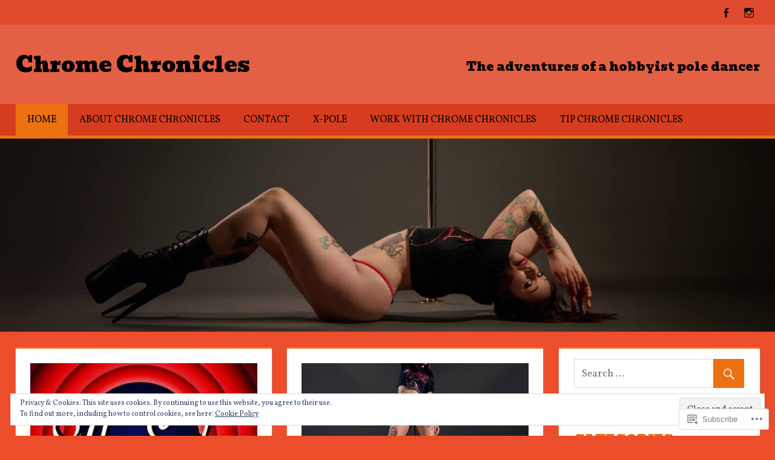

--- FILE ---
content_type: text/html; charset=UTF-8
request_url: https://chromechroniclespole.com/
body_size: 27253
content:
<!DOCTYPE html>
<html lang="en">

<head>
<meta charset="UTF-8">
<meta name="viewport" content="width=device-width, initial-scale=1">
<link rel="profile" href="http://gmpg.org/xfn/11">
<link rel="pingback" href="https://chromechroniclespole.com/xmlrpc.php">

<title>Chrome Chronicles &#8211; The adventures of a hobbyist pole dancer</title>
<script type="text/javascript">
  WebFontConfig = {"google":{"families":["Vollkorn:r,i,b,bi:latin,latin-ext","Bevan:r:latin,latin-ext"]},"api_url":"https:\/\/fonts-api.wp.com\/css"};
  (function() {
    var wf = document.createElement('script');
    wf.src = '/wp-content/plugins/custom-fonts/js/webfont.js';
    wf.type = 'text/javascript';
    wf.async = 'true';
    var s = document.getElementsByTagName('script')[0];
    s.parentNode.insertBefore(wf, s);
	})();
</script><style id="jetpack-custom-fonts-css">.wf-active code, .wf-active kbd, .wf-active pre, .wf-active samp{font-family:"Vollkorn",serif}.wf-active body, .wf-active button, .wf-active input, .wf-active select, .wf-active textarea{font-family:"Vollkorn",serif}.wf-active pre{font-family:"Vollkorn",serif}.wf-active code, .wf-active kbd, .wf-active tt, .wf-active var{font-family:"Vollkorn",serif}.wf-active .main-navigation-menu a{font-family:"Vollkorn",serif}.wf-active .top-navigation-menu a{font-family:"Vollkorn",serif}.wf-active .footer-navigation-menu a{font-family:"Vollkorn",serif}@media (max-width: 60em){.wf-active .main-navigation-toggle{font-family:"Vollkorn",serif}}.wf-active h1{font-style:normal;font-weight:400}.wf-active .site-title{font-family:"Bevan",sans-serif;font-weight:400;font-style:normal}.wf-active .site-description{font-family:"Bevan",sans-serif;font-style:normal;font-weight:400}.wf-active .widget-title{font-family:"Bevan",sans-serif;font-weight:400;font-style:normal}.wf-active .archive-title, .wf-active .entry-title, .wf-active .page-title{font-family:"Bevan",sans-serif;font-weight:400;font-style:normal}.wf-active .post-layout-columns .post-wrapper .post-column article .entry-title{font-style:normal;font-weight:400}.wf-active .comment-reply-title span, .wf-active .comments-header .comments-title{font-family:"Bevan",sans-serif;font-weight:400;font-style:normal}@media (max-width: 80em){.wf-active .site-description{font-style:normal;font-weight:400}}@media (max-width: 70em){.wf-active .post-layout-columns .post-wrapper .post-column article .entry-title{font-style:normal;font-weight:400}}@media (max-width: 60em){.wf-active .site-description{font-style:normal;font-weight:400}}@media (max-width: 60em){.wf-active .archive-title, .wf-active .entry-title, .wf-active .page-title{font-style:normal;font-weight:400}}@media (max-width: 60em){.wf-active .post-layout-columns .post-wrapper .post-column article .entry-title{font-style:normal;font-weight:400}}</style>
<meta name='robots' content='max-image-preview:large' />

<!-- Async WordPress.com Remote Login -->
<script id="wpcom_remote_login_js">
var wpcom_remote_login_extra_auth = '';
function wpcom_remote_login_remove_dom_node_id( element_id ) {
	var dom_node = document.getElementById( element_id );
	if ( dom_node ) { dom_node.parentNode.removeChild( dom_node ); }
}
function wpcom_remote_login_remove_dom_node_classes( class_name ) {
	var dom_nodes = document.querySelectorAll( '.' + class_name );
	for ( var i = 0; i < dom_nodes.length; i++ ) {
		dom_nodes[ i ].parentNode.removeChild( dom_nodes[ i ] );
	}
}
function wpcom_remote_login_final_cleanup() {
	wpcom_remote_login_remove_dom_node_classes( "wpcom_remote_login_msg" );
	wpcom_remote_login_remove_dom_node_id( "wpcom_remote_login_key" );
	wpcom_remote_login_remove_dom_node_id( "wpcom_remote_login_validate" );
	wpcom_remote_login_remove_dom_node_id( "wpcom_remote_login_js" );
	wpcom_remote_login_remove_dom_node_id( "wpcom_request_access_iframe" );
	wpcom_remote_login_remove_dom_node_id( "wpcom_request_access_styles" );
}

// Watch for messages back from the remote login
window.addEventListener( "message", function( e ) {
	if ( e.origin === "https://r-login.wordpress.com" ) {
		var data = {};
		try {
			data = JSON.parse( e.data );
		} catch( e ) {
			wpcom_remote_login_final_cleanup();
			return;
		}

		if ( data.msg === 'LOGIN' ) {
			// Clean up the login check iframe
			wpcom_remote_login_remove_dom_node_id( "wpcom_remote_login_key" );

			var id_regex = new RegExp( /^[0-9]+$/ );
			var token_regex = new RegExp( /^.*|.*|.*$/ );
			if (
				token_regex.test( data.token )
				&& id_regex.test( data.wpcomid )
			) {
				// We have everything we need to ask for a login
				var script = document.createElement( "script" );
				script.setAttribute( "id", "wpcom_remote_login_validate" );
				script.src = '/remote-login.php?wpcom_remote_login=validate'
					+ '&wpcomid=' + data.wpcomid
					+ '&token=' + encodeURIComponent( data.token )
					+ '&host=' + window.location.protocol
					+ '//' + window.location.hostname
					+ '&postid=5245'
					+ '&is_singular=';
				document.body.appendChild( script );
			}

			return;
		}

		// Safari ITP, not logged in, so redirect
		if ( data.msg === 'LOGIN-REDIRECT' ) {
			window.location = 'https://wordpress.com/log-in?redirect_to=' + window.location.href;
			return;
		}

		// Safari ITP, storage access failed, remove the request
		if ( data.msg === 'LOGIN-REMOVE' ) {
			var css_zap = 'html { -webkit-transition: margin-top 1s; transition: margin-top 1s; } /* 9001 */ html { margin-top: 0 !important; } * html body { margin-top: 0 !important; } @media screen and ( max-width: 782px ) { html { margin-top: 0 !important; } * html body { margin-top: 0 !important; } }';
			var style_zap = document.createElement( 'style' );
			style_zap.type = 'text/css';
			style_zap.appendChild( document.createTextNode( css_zap ) );
			document.body.appendChild( style_zap );

			var e = document.getElementById( 'wpcom_request_access_iframe' );
			e.parentNode.removeChild( e );

			document.cookie = 'wordpress_com_login_access=denied; path=/; max-age=31536000';

			return;
		}

		// Safari ITP
		if ( data.msg === 'REQUEST_ACCESS' ) {
			console.log( 'request access: safari' );

			// Check ITP iframe enable/disable knob
			if ( wpcom_remote_login_extra_auth !== 'safari_itp_iframe' ) {
				return;
			}

			// If we are in a "private window" there is no ITP.
			var private_window = false;
			try {
				var opendb = window.openDatabase( null, null, null, null );
			} catch( e ) {
				private_window = true;
			}

			if ( private_window ) {
				console.log( 'private window' );
				return;
			}

			var iframe = document.createElement( 'iframe' );
			iframe.id = 'wpcom_request_access_iframe';
			iframe.setAttribute( 'scrolling', 'no' );
			iframe.setAttribute( 'sandbox', 'allow-storage-access-by-user-activation allow-scripts allow-same-origin allow-top-navigation-by-user-activation' );
			iframe.src = 'https://r-login.wordpress.com/remote-login.php?wpcom_remote_login=request_access&origin=' + encodeURIComponent( data.origin ) + '&wpcomid=' + encodeURIComponent( data.wpcomid );

			var css = 'html { -webkit-transition: margin-top 1s; transition: margin-top 1s; } /* 9001 */ html { margin-top: 46px !important; } * html body { margin-top: 46px !important; } @media screen and ( max-width: 660px ) { html { margin-top: 71px !important; } * html body { margin-top: 71px !important; } #wpcom_request_access_iframe { display: block; height: 71px !important; } } #wpcom_request_access_iframe { border: 0px; height: 46px; position: fixed; top: 0; left: 0; width: 100%; min-width: 100%; z-index: 99999; background: #23282d; } ';

			var style = document.createElement( 'style' );
			style.type = 'text/css';
			style.id = 'wpcom_request_access_styles';
			style.appendChild( document.createTextNode( css ) );
			document.body.appendChild( style );

			document.body.appendChild( iframe );
		}

		if ( data.msg === 'DONE' ) {
			wpcom_remote_login_final_cleanup();
		}
	}
}, false );

// Inject the remote login iframe after the page has had a chance to load
// more critical resources
window.addEventListener( "DOMContentLoaded", function( e ) {
	var iframe = document.createElement( "iframe" );
	iframe.style.display = "none";
	iframe.setAttribute( "scrolling", "no" );
	iframe.setAttribute( "id", "wpcom_remote_login_key" );
	iframe.src = "https://r-login.wordpress.com/remote-login.php"
		+ "?wpcom_remote_login=key"
		+ "&origin=aHR0cHM6Ly9jaHJvbWVjaHJvbmljbGVzcG9sZS5jb20%3D"
		+ "&wpcomid=123034466"
		+ "&time=" + Math.floor( Date.now() / 1000 );
	document.body.appendChild( iframe );
}, false );
</script>
<link rel='dns-prefetch' href='//s0.wp.com' />
<link rel="alternate" type="application/rss+xml" title="Chrome Chronicles &raquo; Feed" href="https://chromechroniclespole.com/feed/" />
<link rel="alternate" type="application/rss+xml" title="Chrome Chronicles &raquo; Comments Feed" href="https://chromechroniclespole.com/comments/feed/" />
	<script type="text/javascript">
		/* <![CDATA[ */
		function addLoadEvent(func) {
			var oldonload = window.onload;
			if (typeof window.onload != 'function') {
				window.onload = func;
			} else {
				window.onload = function () {
					oldonload();
					func();
				}
			}
		}
		/* ]]> */
	</script>
	<link crossorigin='anonymous' rel='stylesheet' id='all-css-0-1' href='/_static/??/wp-content/mu-plugins/widgets/eu-cookie-law/templates/style.css,/wp-content/mu-plugins/jetpack-plugin/sun/modules/infinite-scroll/infinity.css?m=1753279645j&cssminify=yes' type='text/css' media='all' />
<style id='wp-emoji-styles-inline-css'>

	img.wp-smiley, img.emoji {
		display: inline !important;
		border: none !important;
		box-shadow: none !important;
		height: 1em !important;
		width: 1em !important;
		margin: 0 0.07em !important;
		vertical-align: -0.1em !important;
		background: none !important;
		padding: 0 !important;
	}
/*# sourceURL=wp-emoji-styles-inline-css */
</style>
<link crossorigin='anonymous' rel='stylesheet' id='all-css-2-1' href='/wp-content/plugins/gutenberg-core/v22.2.0/build/styles/block-library/style.css?m=1764855221i&cssminify=yes' type='text/css' media='all' />
<style id='wp-block-library-inline-css'>
.has-text-align-justify {
	text-align:justify;
}
.has-text-align-justify{text-align:justify;}

/*# sourceURL=wp-block-library-inline-css */
</style><style id='wp-block-paragraph-inline-css'>
.is-small-text{font-size:.875em}.is-regular-text{font-size:1em}.is-large-text{font-size:2.25em}.is-larger-text{font-size:3em}.has-drop-cap:not(:focus):first-letter{float:left;font-size:8.4em;font-style:normal;font-weight:100;line-height:.68;margin:.05em .1em 0 0;text-transform:uppercase}body.rtl .has-drop-cap:not(:focus):first-letter{float:none;margin-left:.1em}p.has-drop-cap.has-background{overflow:hidden}:root :where(p.has-background){padding:1.25em 2.375em}:where(p.has-text-color:not(.has-link-color)) a{color:inherit}p.has-text-align-left[style*="writing-mode:vertical-lr"],p.has-text-align-right[style*="writing-mode:vertical-rl"]{rotate:180deg}
/*# sourceURL=/wp-content/plugins/gutenberg-core/v22.2.0/build/styles/block-library/paragraph/style.css */
</style>
<style id='global-styles-inline-css'>
:root{--wp--preset--aspect-ratio--square: 1;--wp--preset--aspect-ratio--4-3: 4/3;--wp--preset--aspect-ratio--3-4: 3/4;--wp--preset--aspect-ratio--3-2: 3/2;--wp--preset--aspect-ratio--2-3: 2/3;--wp--preset--aspect-ratio--16-9: 16/9;--wp--preset--aspect-ratio--9-16: 9/16;--wp--preset--color--black: #000000;--wp--preset--color--cyan-bluish-gray: #abb8c3;--wp--preset--color--white: #ffffff;--wp--preset--color--pale-pink: #f78da7;--wp--preset--color--vivid-red: #cf2e2e;--wp--preset--color--luminous-vivid-orange: #ff6900;--wp--preset--color--luminous-vivid-amber: #fcb900;--wp--preset--color--light-green-cyan: #7bdcb5;--wp--preset--color--vivid-green-cyan: #00d084;--wp--preset--color--pale-cyan-blue: #8ed1fc;--wp--preset--color--vivid-cyan-blue: #0693e3;--wp--preset--color--vivid-purple: #9b51e0;--wp--preset--color--primary: #dd5533;--wp--preset--color--secondary: #c43c1a;--wp--preset--color--accent: #22aadd;--wp--preset--color--highlight: #67bf96;--wp--preset--color--light-gray: #dddddd;--wp--preset--color--gray: #808080;--wp--preset--color--dark-gray: #303030;--wp--preset--gradient--vivid-cyan-blue-to-vivid-purple: linear-gradient(135deg,rgb(6,147,227) 0%,rgb(155,81,224) 100%);--wp--preset--gradient--light-green-cyan-to-vivid-green-cyan: linear-gradient(135deg,rgb(122,220,180) 0%,rgb(0,208,130) 100%);--wp--preset--gradient--luminous-vivid-amber-to-luminous-vivid-orange: linear-gradient(135deg,rgb(252,185,0) 0%,rgb(255,105,0) 100%);--wp--preset--gradient--luminous-vivid-orange-to-vivid-red: linear-gradient(135deg,rgb(255,105,0) 0%,rgb(207,46,46) 100%);--wp--preset--gradient--very-light-gray-to-cyan-bluish-gray: linear-gradient(135deg,rgb(238,238,238) 0%,rgb(169,184,195) 100%);--wp--preset--gradient--cool-to-warm-spectrum: linear-gradient(135deg,rgb(74,234,220) 0%,rgb(151,120,209) 20%,rgb(207,42,186) 40%,rgb(238,44,130) 60%,rgb(251,105,98) 80%,rgb(254,248,76) 100%);--wp--preset--gradient--blush-light-purple: linear-gradient(135deg,rgb(255,206,236) 0%,rgb(152,150,240) 100%);--wp--preset--gradient--blush-bordeaux: linear-gradient(135deg,rgb(254,205,165) 0%,rgb(254,45,45) 50%,rgb(107,0,62) 100%);--wp--preset--gradient--luminous-dusk: linear-gradient(135deg,rgb(255,203,112) 0%,rgb(199,81,192) 50%,rgb(65,88,208) 100%);--wp--preset--gradient--pale-ocean: linear-gradient(135deg,rgb(255,245,203) 0%,rgb(182,227,212) 50%,rgb(51,167,181) 100%);--wp--preset--gradient--electric-grass: linear-gradient(135deg,rgb(202,248,128) 0%,rgb(113,206,126) 100%);--wp--preset--gradient--midnight: linear-gradient(135deg,rgb(2,3,129) 0%,rgb(40,116,252) 100%);--wp--preset--font-size--small: 14px;--wp--preset--font-size--medium: 20px;--wp--preset--font-size--large: 24px;--wp--preset--font-size--x-large: 42px;--wp--preset--font-size--huge: 36px;--wp--preset--font-family--albert-sans: 'Albert Sans', sans-serif;--wp--preset--font-family--alegreya: Alegreya, serif;--wp--preset--font-family--arvo: Arvo, serif;--wp--preset--font-family--bodoni-moda: 'Bodoni Moda', serif;--wp--preset--font-family--bricolage-grotesque: 'Bricolage Grotesque', sans-serif;--wp--preset--font-family--cabin: Cabin, sans-serif;--wp--preset--font-family--chivo: Chivo, sans-serif;--wp--preset--font-family--commissioner: Commissioner, sans-serif;--wp--preset--font-family--cormorant: Cormorant, serif;--wp--preset--font-family--courier-prime: 'Courier Prime', monospace;--wp--preset--font-family--crimson-pro: 'Crimson Pro', serif;--wp--preset--font-family--dm-mono: 'DM Mono', monospace;--wp--preset--font-family--dm-sans: 'DM Sans', sans-serif;--wp--preset--font-family--dm-serif-display: 'DM Serif Display', serif;--wp--preset--font-family--domine: Domine, serif;--wp--preset--font-family--eb-garamond: 'EB Garamond', serif;--wp--preset--font-family--epilogue: Epilogue, sans-serif;--wp--preset--font-family--fahkwang: Fahkwang, sans-serif;--wp--preset--font-family--figtree: Figtree, sans-serif;--wp--preset--font-family--fira-sans: 'Fira Sans', sans-serif;--wp--preset--font-family--fjalla-one: 'Fjalla One', sans-serif;--wp--preset--font-family--fraunces: Fraunces, serif;--wp--preset--font-family--gabarito: Gabarito, system-ui;--wp--preset--font-family--ibm-plex-mono: 'IBM Plex Mono', monospace;--wp--preset--font-family--ibm-plex-sans: 'IBM Plex Sans', sans-serif;--wp--preset--font-family--ibarra-real-nova: 'Ibarra Real Nova', serif;--wp--preset--font-family--instrument-serif: 'Instrument Serif', serif;--wp--preset--font-family--inter: Inter, sans-serif;--wp--preset--font-family--josefin-sans: 'Josefin Sans', sans-serif;--wp--preset--font-family--jost: Jost, sans-serif;--wp--preset--font-family--libre-baskerville: 'Libre Baskerville', serif;--wp--preset--font-family--libre-franklin: 'Libre Franklin', sans-serif;--wp--preset--font-family--literata: Literata, serif;--wp--preset--font-family--lora: Lora, serif;--wp--preset--font-family--merriweather: Merriweather, serif;--wp--preset--font-family--montserrat: Montserrat, sans-serif;--wp--preset--font-family--newsreader: Newsreader, serif;--wp--preset--font-family--noto-sans-mono: 'Noto Sans Mono', sans-serif;--wp--preset--font-family--nunito: Nunito, sans-serif;--wp--preset--font-family--open-sans: 'Open Sans', sans-serif;--wp--preset--font-family--overpass: Overpass, sans-serif;--wp--preset--font-family--pt-serif: 'PT Serif', serif;--wp--preset--font-family--petrona: Petrona, serif;--wp--preset--font-family--piazzolla: Piazzolla, serif;--wp--preset--font-family--playfair-display: 'Playfair Display', serif;--wp--preset--font-family--plus-jakarta-sans: 'Plus Jakarta Sans', sans-serif;--wp--preset--font-family--poppins: Poppins, sans-serif;--wp--preset--font-family--raleway: Raleway, sans-serif;--wp--preset--font-family--roboto: Roboto, sans-serif;--wp--preset--font-family--roboto-slab: 'Roboto Slab', serif;--wp--preset--font-family--rubik: Rubik, sans-serif;--wp--preset--font-family--rufina: Rufina, serif;--wp--preset--font-family--sora: Sora, sans-serif;--wp--preset--font-family--source-sans-3: 'Source Sans 3', sans-serif;--wp--preset--font-family--source-serif-4: 'Source Serif 4', serif;--wp--preset--font-family--space-mono: 'Space Mono', monospace;--wp--preset--font-family--syne: Syne, sans-serif;--wp--preset--font-family--texturina: Texturina, serif;--wp--preset--font-family--urbanist: Urbanist, sans-serif;--wp--preset--font-family--work-sans: 'Work Sans', sans-serif;--wp--preset--spacing--20: 0.44rem;--wp--preset--spacing--30: 0.67rem;--wp--preset--spacing--40: 1rem;--wp--preset--spacing--50: 1.5rem;--wp--preset--spacing--60: 2.25rem;--wp--preset--spacing--70: 3.38rem;--wp--preset--spacing--80: 5.06rem;--wp--preset--shadow--natural: 6px 6px 9px rgba(0, 0, 0, 0.2);--wp--preset--shadow--deep: 12px 12px 50px rgba(0, 0, 0, 0.4);--wp--preset--shadow--sharp: 6px 6px 0px rgba(0, 0, 0, 0.2);--wp--preset--shadow--outlined: 6px 6px 0px -3px rgb(255, 255, 255), 6px 6px rgb(0, 0, 0);--wp--preset--shadow--crisp: 6px 6px 0px rgb(0, 0, 0);}:where(.is-layout-flex){gap: 0.5em;}:where(.is-layout-grid){gap: 0.5em;}body .is-layout-flex{display: flex;}.is-layout-flex{flex-wrap: wrap;align-items: center;}.is-layout-flex > :is(*, div){margin: 0;}body .is-layout-grid{display: grid;}.is-layout-grid > :is(*, div){margin: 0;}:where(.wp-block-columns.is-layout-flex){gap: 2em;}:where(.wp-block-columns.is-layout-grid){gap: 2em;}:where(.wp-block-post-template.is-layout-flex){gap: 1.25em;}:where(.wp-block-post-template.is-layout-grid){gap: 1.25em;}.has-black-color{color: var(--wp--preset--color--black) !important;}.has-cyan-bluish-gray-color{color: var(--wp--preset--color--cyan-bluish-gray) !important;}.has-white-color{color: var(--wp--preset--color--white) !important;}.has-pale-pink-color{color: var(--wp--preset--color--pale-pink) !important;}.has-vivid-red-color{color: var(--wp--preset--color--vivid-red) !important;}.has-luminous-vivid-orange-color{color: var(--wp--preset--color--luminous-vivid-orange) !important;}.has-luminous-vivid-amber-color{color: var(--wp--preset--color--luminous-vivid-amber) !important;}.has-light-green-cyan-color{color: var(--wp--preset--color--light-green-cyan) !important;}.has-vivid-green-cyan-color{color: var(--wp--preset--color--vivid-green-cyan) !important;}.has-pale-cyan-blue-color{color: var(--wp--preset--color--pale-cyan-blue) !important;}.has-vivid-cyan-blue-color{color: var(--wp--preset--color--vivid-cyan-blue) !important;}.has-vivid-purple-color{color: var(--wp--preset--color--vivid-purple) !important;}.has-black-background-color{background-color: var(--wp--preset--color--black) !important;}.has-cyan-bluish-gray-background-color{background-color: var(--wp--preset--color--cyan-bluish-gray) !important;}.has-white-background-color{background-color: var(--wp--preset--color--white) !important;}.has-pale-pink-background-color{background-color: var(--wp--preset--color--pale-pink) !important;}.has-vivid-red-background-color{background-color: var(--wp--preset--color--vivid-red) !important;}.has-luminous-vivid-orange-background-color{background-color: var(--wp--preset--color--luminous-vivid-orange) !important;}.has-luminous-vivid-amber-background-color{background-color: var(--wp--preset--color--luminous-vivid-amber) !important;}.has-light-green-cyan-background-color{background-color: var(--wp--preset--color--light-green-cyan) !important;}.has-vivid-green-cyan-background-color{background-color: var(--wp--preset--color--vivid-green-cyan) !important;}.has-pale-cyan-blue-background-color{background-color: var(--wp--preset--color--pale-cyan-blue) !important;}.has-vivid-cyan-blue-background-color{background-color: var(--wp--preset--color--vivid-cyan-blue) !important;}.has-vivid-purple-background-color{background-color: var(--wp--preset--color--vivid-purple) !important;}.has-black-border-color{border-color: var(--wp--preset--color--black) !important;}.has-cyan-bluish-gray-border-color{border-color: var(--wp--preset--color--cyan-bluish-gray) !important;}.has-white-border-color{border-color: var(--wp--preset--color--white) !important;}.has-pale-pink-border-color{border-color: var(--wp--preset--color--pale-pink) !important;}.has-vivid-red-border-color{border-color: var(--wp--preset--color--vivid-red) !important;}.has-luminous-vivid-orange-border-color{border-color: var(--wp--preset--color--luminous-vivid-orange) !important;}.has-luminous-vivid-amber-border-color{border-color: var(--wp--preset--color--luminous-vivid-amber) !important;}.has-light-green-cyan-border-color{border-color: var(--wp--preset--color--light-green-cyan) !important;}.has-vivid-green-cyan-border-color{border-color: var(--wp--preset--color--vivid-green-cyan) !important;}.has-pale-cyan-blue-border-color{border-color: var(--wp--preset--color--pale-cyan-blue) !important;}.has-vivid-cyan-blue-border-color{border-color: var(--wp--preset--color--vivid-cyan-blue) !important;}.has-vivid-purple-border-color{border-color: var(--wp--preset--color--vivid-purple) !important;}.has-vivid-cyan-blue-to-vivid-purple-gradient-background{background: var(--wp--preset--gradient--vivid-cyan-blue-to-vivid-purple) !important;}.has-light-green-cyan-to-vivid-green-cyan-gradient-background{background: var(--wp--preset--gradient--light-green-cyan-to-vivid-green-cyan) !important;}.has-luminous-vivid-amber-to-luminous-vivid-orange-gradient-background{background: var(--wp--preset--gradient--luminous-vivid-amber-to-luminous-vivid-orange) !important;}.has-luminous-vivid-orange-to-vivid-red-gradient-background{background: var(--wp--preset--gradient--luminous-vivid-orange-to-vivid-red) !important;}.has-very-light-gray-to-cyan-bluish-gray-gradient-background{background: var(--wp--preset--gradient--very-light-gray-to-cyan-bluish-gray) !important;}.has-cool-to-warm-spectrum-gradient-background{background: var(--wp--preset--gradient--cool-to-warm-spectrum) !important;}.has-blush-light-purple-gradient-background{background: var(--wp--preset--gradient--blush-light-purple) !important;}.has-blush-bordeaux-gradient-background{background: var(--wp--preset--gradient--blush-bordeaux) !important;}.has-luminous-dusk-gradient-background{background: var(--wp--preset--gradient--luminous-dusk) !important;}.has-pale-ocean-gradient-background{background: var(--wp--preset--gradient--pale-ocean) !important;}.has-electric-grass-gradient-background{background: var(--wp--preset--gradient--electric-grass) !important;}.has-midnight-gradient-background{background: var(--wp--preset--gradient--midnight) !important;}.has-small-font-size{font-size: var(--wp--preset--font-size--small) !important;}.has-medium-font-size{font-size: var(--wp--preset--font-size--medium) !important;}.has-large-font-size{font-size: var(--wp--preset--font-size--large) !important;}.has-x-large-font-size{font-size: var(--wp--preset--font-size--x-large) !important;}.has-albert-sans-font-family{font-family: var(--wp--preset--font-family--albert-sans) !important;}.has-alegreya-font-family{font-family: var(--wp--preset--font-family--alegreya) !important;}.has-arvo-font-family{font-family: var(--wp--preset--font-family--arvo) !important;}.has-bodoni-moda-font-family{font-family: var(--wp--preset--font-family--bodoni-moda) !important;}.has-bricolage-grotesque-font-family{font-family: var(--wp--preset--font-family--bricolage-grotesque) !important;}.has-cabin-font-family{font-family: var(--wp--preset--font-family--cabin) !important;}.has-chivo-font-family{font-family: var(--wp--preset--font-family--chivo) !important;}.has-commissioner-font-family{font-family: var(--wp--preset--font-family--commissioner) !important;}.has-cormorant-font-family{font-family: var(--wp--preset--font-family--cormorant) !important;}.has-courier-prime-font-family{font-family: var(--wp--preset--font-family--courier-prime) !important;}.has-crimson-pro-font-family{font-family: var(--wp--preset--font-family--crimson-pro) !important;}.has-dm-mono-font-family{font-family: var(--wp--preset--font-family--dm-mono) !important;}.has-dm-sans-font-family{font-family: var(--wp--preset--font-family--dm-sans) !important;}.has-dm-serif-display-font-family{font-family: var(--wp--preset--font-family--dm-serif-display) !important;}.has-domine-font-family{font-family: var(--wp--preset--font-family--domine) !important;}.has-eb-garamond-font-family{font-family: var(--wp--preset--font-family--eb-garamond) !important;}.has-epilogue-font-family{font-family: var(--wp--preset--font-family--epilogue) !important;}.has-fahkwang-font-family{font-family: var(--wp--preset--font-family--fahkwang) !important;}.has-figtree-font-family{font-family: var(--wp--preset--font-family--figtree) !important;}.has-fira-sans-font-family{font-family: var(--wp--preset--font-family--fira-sans) !important;}.has-fjalla-one-font-family{font-family: var(--wp--preset--font-family--fjalla-one) !important;}.has-fraunces-font-family{font-family: var(--wp--preset--font-family--fraunces) !important;}.has-gabarito-font-family{font-family: var(--wp--preset--font-family--gabarito) !important;}.has-ibm-plex-mono-font-family{font-family: var(--wp--preset--font-family--ibm-plex-mono) !important;}.has-ibm-plex-sans-font-family{font-family: var(--wp--preset--font-family--ibm-plex-sans) !important;}.has-ibarra-real-nova-font-family{font-family: var(--wp--preset--font-family--ibarra-real-nova) !important;}.has-instrument-serif-font-family{font-family: var(--wp--preset--font-family--instrument-serif) !important;}.has-inter-font-family{font-family: var(--wp--preset--font-family--inter) !important;}.has-josefin-sans-font-family{font-family: var(--wp--preset--font-family--josefin-sans) !important;}.has-jost-font-family{font-family: var(--wp--preset--font-family--jost) !important;}.has-libre-baskerville-font-family{font-family: var(--wp--preset--font-family--libre-baskerville) !important;}.has-libre-franklin-font-family{font-family: var(--wp--preset--font-family--libre-franklin) !important;}.has-literata-font-family{font-family: var(--wp--preset--font-family--literata) !important;}.has-lora-font-family{font-family: var(--wp--preset--font-family--lora) !important;}.has-merriweather-font-family{font-family: var(--wp--preset--font-family--merriweather) !important;}.has-montserrat-font-family{font-family: var(--wp--preset--font-family--montserrat) !important;}.has-newsreader-font-family{font-family: var(--wp--preset--font-family--newsreader) !important;}.has-noto-sans-mono-font-family{font-family: var(--wp--preset--font-family--noto-sans-mono) !important;}.has-nunito-font-family{font-family: var(--wp--preset--font-family--nunito) !important;}.has-open-sans-font-family{font-family: var(--wp--preset--font-family--open-sans) !important;}.has-overpass-font-family{font-family: var(--wp--preset--font-family--overpass) !important;}.has-pt-serif-font-family{font-family: var(--wp--preset--font-family--pt-serif) !important;}.has-petrona-font-family{font-family: var(--wp--preset--font-family--petrona) !important;}.has-piazzolla-font-family{font-family: var(--wp--preset--font-family--piazzolla) !important;}.has-playfair-display-font-family{font-family: var(--wp--preset--font-family--playfair-display) !important;}.has-plus-jakarta-sans-font-family{font-family: var(--wp--preset--font-family--plus-jakarta-sans) !important;}.has-poppins-font-family{font-family: var(--wp--preset--font-family--poppins) !important;}.has-raleway-font-family{font-family: var(--wp--preset--font-family--raleway) !important;}.has-roboto-font-family{font-family: var(--wp--preset--font-family--roboto) !important;}.has-roboto-slab-font-family{font-family: var(--wp--preset--font-family--roboto-slab) !important;}.has-rubik-font-family{font-family: var(--wp--preset--font-family--rubik) !important;}.has-rufina-font-family{font-family: var(--wp--preset--font-family--rufina) !important;}.has-sora-font-family{font-family: var(--wp--preset--font-family--sora) !important;}.has-source-sans-3-font-family{font-family: var(--wp--preset--font-family--source-sans-3) !important;}.has-source-serif-4-font-family{font-family: var(--wp--preset--font-family--source-serif-4) !important;}.has-space-mono-font-family{font-family: var(--wp--preset--font-family--space-mono) !important;}.has-syne-font-family{font-family: var(--wp--preset--font-family--syne) !important;}.has-texturina-font-family{font-family: var(--wp--preset--font-family--texturina) !important;}.has-urbanist-font-family{font-family: var(--wp--preset--font-family--urbanist) !important;}.has-work-sans-font-family{font-family: var(--wp--preset--font-family--work-sans) !important;}
/*# sourceURL=global-styles-inline-css */
</style>

<style id='classic-theme-styles-inline-css'>
/*! This file is auto-generated */
.wp-block-button__link{color:#fff;background-color:#32373c;border-radius:9999px;box-shadow:none;text-decoration:none;padding:calc(.667em + 2px) calc(1.333em + 2px);font-size:1.125em}.wp-block-file__button{background:#32373c;color:#fff;text-decoration:none}
/*# sourceURL=/wp-includes/css/classic-themes.min.css */
</style>
<link crossorigin='anonymous' rel='stylesheet' id='all-css-4-1' href='/_static/??-eJyNkdtOwzAMhl+I1Opg6m4QjzKlqcm85aTY2cTb46nVKAIVbiLb+b9fPsCtGJeTYBIooXlKDC6PIbsLw67rD11vmGIJaCpeuxeYiOWhMCwfATvH/AQro9jMl1dFrcdi5a6IOJHFgFFlW9itKGPGsVRkNvpGatHISUH+wc1lWFQguUrzFv7s7YxSrLssOXBLcKTkwGPCSgrw7+F/PLU0z7AyX/6OV0xTrmCb5GhFyD0oFywzuXlQc8JQsAJXB5wd2aDrS20db3VSUW/kNfSgqlW6BXnMRi9rhXL6lpj3YKne0bf42g/7YX8Yds+78yfdediw&cssminify=yes' type='text/css' media='all' />
<style id='jetpack-global-styles-frontend-style-inline-css'>
:root { --font-headings: unset; --font-base: unset; --font-headings-default: -apple-system,BlinkMacSystemFont,"Segoe UI",Roboto,Oxygen-Sans,Ubuntu,Cantarell,"Helvetica Neue",sans-serif; --font-base-default: -apple-system,BlinkMacSystemFont,"Segoe UI",Roboto,Oxygen-Sans,Ubuntu,Cantarell,"Helvetica Neue",sans-serif;}
/*# sourceURL=jetpack-global-styles-frontend-style-inline-css */
</style>
<link crossorigin='anonymous' rel='stylesheet' id='all-css-6-1' href='/wp-content/themes/h4/global.css?m=1420737423i&cssminify=yes' type='text/css' media='all' />
<script type="text/javascript" id="tortuga-jquery-navigation-js-extra">
/* <![CDATA[ */
var tortuga_menu_title = "Menu";
//# sourceURL=tortuga-jquery-navigation-js-extra
/* ]]> */
</script>
<script type="text/javascript" id="wpcom-actionbar-placeholder-js-extra">
/* <![CDATA[ */
var actionbardata = {"siteID":"123034466","postID":"0","siteURL":"https://chromechroniclespole.com","xhrURL":"https://chromechroniclespole.com/wp-admin/admin-ajax.php","nonce":"49b2c6b157","isLoggedIn":"","statusMessage":"","subsEmailDefault":"instantly","proxyScriptUrl":"https://s0.wp.com/wp-content/js/wpcom-proxy-request.js?m=1513050504i&amp;ver=20211021","i18n":{"followedText":"New posts from this site will now appear in your \u003Ca href=\"https://wordpress.com/reader\"\u003EReader\u003C/a\u003E","foldBar":"Collapse this bar","unfoldBar":"Expand this bar","shortLinkCopied":"Shortlink copied to clipboard."}};
//# sourceURL=wpcom-actionbar-placeholder-js-extra
/* ]]> */
</script>
<script type="text/javascript" id="jetpack-mu-wpcom-settings-js-before">
/* <![CDATA[ */
var JETPACK_MU_WPCOM_SETTINGS = {"assetsUrl":"https://s0.wp.com/wp-content/mu-plugins/jetpack-mu-wpcom-plugin/sun/jetpack_vendor/automattic/jetpack-mu-wpcom/src/build/"};
//# sourceURL=jetpack-mu-wpcom-settings-js-before
/* ]]> */
</script>
<script crossorigin='anonymous' type='text/javascript'  src='/_static/??-eJyFjc0OwiAQhF9I3Frj38H4LAgEIbDg7tLat7eNmph48DSH+eYbGKsyBcWhQGSgJKpSeUzryCuYu4AmNet4KeO9OZresc4B/0IqB09a3Df8eZOby/OkksuhZZBC0rxeFKiH4LWE8rO5puJVTc0HZBgLWW1ZmaSZX+cmVxj6JRQWVN5WmhWXfN4c+m637fbHU3wCUctZUg=='></script>
<script type="text/javascript" id="rlt-proxy-js-after">
/* <![CDATA[ */
	rltInitialize( {"token":null,"iframeOrigins":["https:\/\/widgets.wp.com"]} );
//# sourceURL=rlt-proxy-js-after
/* ]]> */
</script>
<link rel="EditURI" type="application/rsd+xml" title="RSD" href="https://chromechroniclesblog.wordpress.com/xmlrpc.php?rsd" />
<meta name="generator" content="WordPress.com" />
<link rel='shortlink' href='https://wp.me/8keSS' />

<!-- Jetpack Open Graph Tags -->
<meta property="og:type" content="website" />
<meta property="og:title" content="Chrome Chronicles" />
<meta property="og:description" content="The adventures of a hobbyist pole dancer" />
<meta property="og:url" content="https://chromechroniclespole.com/" />
<meta property="og:site_name" content="Chrome Chronicles" />
<meta property="og:image" content="https://chromechroniclespole.com/wp-content/uploads/2018/09/cropped-360fb-671.jpg?w=200" />
<meta property="og:image:width" content="200" />
<meta property="og:image:height" content="200" />
<meta property="og:image:alt" content="" />
<meta property="og:locale" content="en_US" />

<!-- End Jetpack Open Graph Tags -->
<link rel="search" type="application/opensearchdescription+xml" href="https://chromechroniclespole.com/osd.xml" title="Chrome Chronicles" />
<link rel="search" type="application/opensearchdescription+xml" href="https://s1.wp.com/opensearch.xml" title="WordPress.com" />
<meta name="theme-color" content="#ec4d2a" />
<style type="text/css">.recentcomments a{display:inline !important;padding:0 !important;margin:0 !important;}</style>		<style type="text/css">
			.recentcomments a {
				display: inline !important;
				padding: 0 !important;
				margin: 0 !important;
			}

			table.recentcommentsavatartop img.avatar, table.recentcommentsavatarend img.avatar {
				border: 0px;
				margin: 0;
			}

			table.recentcommentsavatartop a, table.recentcommentsavatarend a {
				border: 0px !important;
				background-color: transparent !important;
			}

			td.recentcommentsavatarend, td.recentcommentsavatartop {
				padding: 0px 0px 1px 0px;
				margin: 0px;
			}

			td.recentcommentstextend {
				border: none !important;
				padding: 0px 0px 2px 10px;
			}

			.rtl td.recentcommentstextend {
				padding: 0px 10px 2px 0px;
			}

			td.recentcommentstexttop {
				border: none;
				padding: 0px 0px 0px 10px;
			}

			.rtl td.recentcommentstexttop {
				padding: 0px 10px 0px 0px;
			}
		</style>
		<meta name="description" content="The adventures of a hobbyist pole dancer" />
<style type="text/css" id="custom-background-css">
body.custom-background { background-color: #ec4d2a; }
</style>
			<script type="text/javascript">

			window.doNotSellCallback = function() {

				var linkElements = [
					'a[href="https://wordpress.com/?ref=footer_blog"]',
					'a[href="https://wordpress.com/?ref=footer_website"]',
					'a[href="https://wordpress.com/?ref=vertical_footer"]',
					'a[href^="https://wordpress.com/?ref=footer_segment_"]',
				].join(',');

				var dnsLink = document.createElement( 'a' );
				dnsLink.href = 'https://wordpress.com/advertising-program-optout/';
				dnsLink.classList.add( 'do-not-sell-link' );
				dnsLink.rel = 'nofollow';
				dnsLink.style.marginLeft = '0.5em';
				dnsLink.textContent = 'Do Not Sell or Share My Personal Information';

				var creditLinks = document.querySelectorAll( linkElements );

				if ( 0 === creditLinks.length ) {
					return false;
				}

				Array.prototype.forEach.call( creditLinks, function( el ) {
					el.insertAdjacentElement( 'afterend', dnsLink );
				});

				return true;
			};

		</script>
		<style type="text/css" id="custom-colors-css">
	/* Navigation */
	.primary-navigation-wrap {
		background-color: transparent;
	}

	.main-navigation-menu a:hover,
	.main-navigation-menu a:hover:after,
	.main-navigation-menu a:active,
	.main-navigation-menu a:active:after {
		color: #fff !important;
	}

	.main-navigation-menu li.current-menu-item > a,
	.main-navigation-menu li.current-menu-item > a:after:hover,
	.main-navigation-menu ul .menu-item-has-children > a:after:hover,
	.widget_wpcom_social_media_icons_widget ul li a {
		color: #fff !important;
	}

	.widget_tag_cloud div a:link,
	.footer-widgets .widget_tag_cloud div a:link,
	.widget_tag_cloud div a:hover,
	.footer-widgets .widget_tag_cloud div a:hover,
	.widget_tag_cloud div a:active,
	.footer-widgets .widget_tag_cloud div a:active,
	.widget_tag_cloud div a:visited,
	.footer-widgets .widget_tag_cloud div a:visited,
	.wp_widget_tag_cloud div a:link,
	.footer-widgets .wp_widget_tag_cloud div a:link,
	.wp_widget_tag_cloud div a:hover,
	.footer-widgets .wp_widget_tag_cloud div a:hover,
	.wp_widget_tag_cloud div a:active,
	.footer-widgets .wp_widget_tag_cloud div a:active,
	.wp_widget_tag_cloud div a:visited,
	.footer-widgets .wp_widget_tag_cloud div a:visited {
		color: #fff !important;
	}

	.rtl blockquote {
		border-left-color: #ddd !important;
	}

	/* Entry meta */
	.entry-meta a:hover,
	.entry-meta a:active,
	.footer-widgets .widget a:hover,
	.footer-widgets .widget a:active,
	.site-footer a:hover,
	.site-footer a:active {
		opacity: 0.8;
	}

	.footer-widgets .widget_tag_cloud div a:hover,
	.footer-widgets .widget_tag_cloud div a:active,
	.footer-widgets .wp_widget_tag_cloud div a:hover,
	.footer-widgets .wp_widget_tag_cloud div a:active {
		opacity: 1.0;
	}

	/* Widgets */
	.a-stats a {
		color: #fff !important;
	}

.site-header,
		.site-title a:link,
		.site-title a:visited,
		.main-navigation-menu a:link,
		.main-navigation-menu a:visited,
		.top-navigation-menu a:link,
		.top-navigation-menu a:visited,
		.main-navigation-menu > .menu-item-has-children > a:after,
		.top-navigation-menu > .menu-item-has-children > a:after,
		.main-navigation-menu ul .menu-item-has-children > a:after,
		.top-navigation-menu ul .menu-item-has-children > a:after,
		.jetpack-social-navigation .menu li a:before,
		.footer-widgets .widget-title,
		.footer-widgets .widget a:link,
		.footer-widgets .widget a:visited,
		.footer-widgets .widget,
		.site-footer,
		.site-footer a:link,
		.site-footer a:visited { color: #000000;}
.main-navigation-menu a:hover,
		.top-navigation-menu a:hover { color: #000000;}
.site-footer a:link,
		.site-footer a:visited { border-color: #FFFFFF;}
body { background-color: #ec4d2a;}
body a:hover,
		body a:focus,
		body a:active,
		body .widget_flickr #flickr_badge_uber_wrapper a:hover,
		body .widget_flickr #flickr_badge_uber_wrapper a:active,
		body .entry-title a:hover,
		body .entry-title a:active,
		.entry-meta,
		.entry-meta a:link,
		.entry-meta a:visited { color: #B6341A;}
button:hover,
		input[type="button"]:hover,
		input[type="reset"]:hover,
		input[type="submit"]:hover,
		button:focus,
		input[type="button"]:focus,
		input[type="reset"]:focus,
		input[type="submit"]:focus,
		button:active,
		input[type="button"]:active,
		input[type="reset"]:active,
		input[type="submit"]:active,
		.widget_wpcom_social_media_icons_widget ul li a:hover,
		.more-link:hover,
		.more-link:active,
		.widget_tag_cloud .tagcloud a,
		.entry-tags .meta-tags a,
		.widget_tag_cloud div a,
		.wp_widget_tag_cloud div a,
		.post-navigation .nav-links a:hover,
		.post-navigation .nav-links a:active,
		.post-pagination a,
		.post-pagination .current,
		.infinite-scroll #infinite-handle span,
		.post-slider-controls .zeeflex-direction-nav a:hover,
		.post-slider-controls .zeeflex-direction-nav a:active { background: #DF4C2E;}
.site-header,
		.main-navigation-menu ul,
		.footer-widgets-wrap { background: #e46044;}
.header-bar-wrap { background: #E14B2D;}
.primary-navigation-wrap,
		.footer-wrap,
		.top-navigation-menu ul { background: #D63D1E;}
a,
		a:link,
		a:visited,
		.widget-title,
		.widget_flickr #flickr_badge_uber_wrapper a:link,
		.widget_flickr #flickr_badge_uber_wrapper a:visited,
		.archive-title,
		.page-title,
		.entry-title,
		.entry-title a:link,
		.entry-title a:visited,
		.comments-header .comments-title,
		.comment-reply-title span { color: #ED7011;}
button,
		input[type="button"],
		input[type="reset"],
		input[type="submit"],
		.main-navigation-menu a:hover,
		.main-navigation-menu a:active,
		.main-navigation-menu li.current-menu-item > a,
		.widget_wpcom_social_media_icons_widget ul li a,
		.more-link,
		.entry-tags .meta-tags a:hover,
		.entry-tags .meta-tags a:active,
		.widget_tag_cloud div a:hover,
		.widget_tag_cloud div a:active,
		.wp_widget_tag_cloud div a:hover,
		.wp_widget_tag_cloud div a:active,
		.post-navigation .nav-links a,
		.post-pagination a:hover,
		.post-pagination a:active,
		.post-pagination .current,
		.infinite-scroll #infinite-handle span:hover,
		.main-navigation-toggle,
		.main-navigation-toggle:active,
		.main-navigation-toggle:focus,
		.main-navigation-toggle:hover,
		.main-navigation-menu .submenu-dropdown-toggle:hover,
		.main-navigation-menu .submenu-dropdown-toggle:active,
		.post-slider-controls .zeeflex-direction-nav a { background: #ED7011;}
.primary-navigation-wrap,
		.main-navigation-menu ul,
		.widget,
		.type-post,
		.type-page,
		.type-attachment,
		.comments-area,
		.sticky,
		.page-header,
		.main-navigation-menu-wrap { border-color: #ED7011;}
blockquote { border-left-color: #ED7011;}
.rtl blockquote { border-right-color: #ED7011;}
</style>
<link rel="icon" href="https://chromechroniclespole.com/wp-content/uploads/2018/09/cropped-360fb-671.jpg?w=32" sizes="32x32" />
<link rel="icon" href="https://chromechroniclespole.com/wp-content/uploads/2018/09/cropped-360fb-671.jpg?w=192" sizes="192x192" />
<link rel="apple-touch-icon" href="https://chromechroniclespole.com/wp-content/uploads/2018/09/cropped-360fb-671.jpg?w=180" />
<meta name="msapplication-TileImage" content="https://chromechroniclespole.com/wp-content/uploads/2018/09/cropped-360fb-671.jpg?w=270" />
<script type="text/javascript">
	window.google_analytics_uacct = "UA-52447-2";
</script>

<script type="text/javascript">
	var _gaq = _gaq || [];
	_gaq.push(['_setAccount', 'UA-52447-2']);
	_gaq.push(['_gat._anonymizeIp']);
	_gaq.push(['_setDomainName', 'none']);
	_gaq.push(['_setAllowLinker', true]);
	_gaq.push(['_initData']);
	_gaq.push(['_trackPageview']);

	(function() {
		var ga = document.createElement('script'); ga.type = 'text/javascript'; ga.async = true;
		ga.src = ('https:' == document.location.protocol ? 'https://ssl' : 'http://www') + '.google-analytics.com/ga.js';
		(document.getElementsByTagName('head')[0] || document.getElementsByTagName('body')[0]).appendChild(ga);
	})();
</script>
<link crossorigin='anonymous' rel='stylesheet' id='all-css-0-3' href='/_static/??-eJydzNEKwjAMheEXsoapc+xCfBSpWRjd0rQ0DWNvL8LmpYiX/+HwwZIdJqkkFaK5zDYGUZioZo/z1qAm8AiC8OSEs4IuIVM5ouoBfgZiGoxJAX1JpsSfzz786dXANLjRM1NZv9Xbv8db07XnU9dfL+30AlHOX2M=&cssminify=yes' type='text/css' media='all' />
</head>

<body class="home blog custom-background wp-embed-responsive wp-theme-premiumtortuga customizer-styles-applied post-layout-two-columns post-layout-columns jetpack-reblog-enabled custom-colors">

	<div id="page" class="hfeed site">

		<a class="skip-link screen-reader-text" href="#content">Skip to content</a>

		<div id="header-top" class="header-bar-wrap">

			
<div id="header-bar" class="header-bar container clearfix">

				<nav class="jetpack-social-navigation jetpack-social-navigation-genericons" aria-label="Social Links Menu">
				<div class="menu-social-menu-container"><ul id="menu-social-menu" class="menu"><li id="menu-item-603" class="menu-item menu-item-type-custom menu-item-object-custom menu-item-603"><a target="_blank" rel="noopener" href="https://www.facebook.com/ChromeChroniclesPole"><span class="screen-reader-text">Facebook</span></a></li>
<li id="menu-item-604" class="menu-item menu-item-type-custom menu-item-object-custom menu-item-604"><a target="_blank" rel="noopener" href="https://www.instagram.com/chromechroniclespole"><span class="screen-reader-text">Instagram</span></a></li>
</ul></div>			</nav><!-- .jetpack-social-navigation -->
			
</div>

		</div>

		<header id="masthead" class="site-header clearfix" role="banner">

			<div class="header-main container clearfix">

				<div id="logo" class="site-branding clearfix">

										
			<h1 class="site-title"><a href="https://chromechroniclespole.com/" rel="home">Chrome Chronicles</a></h1>

							
			<p class="site-description">The adventures of a hobbyist pole dancer</p>

		
				</div><!-- .site-branding -->

			</div><!-- .header-main -->

			<div id="main-navigation-wrap" class="primary-navigation-wrap">

				<nav id="main-navigation" class="primary-navigation navigation container clearfix" role="navigation">

					<div class="main-navigation-menu-wrap">
						<ul id="menu-primary" class="main-navigation-menu"><li id="menu-item-8" class="menu-item menu-item-type-custom menu-item-object-custom current-menu-item current_page_item menu-item-8"><a href="/" aria-current="page">Home</a></li>
<li id="menu-item-9" class="menu-item menu-item-type-post_type menu-item-object-page menu-item-9"><a href="https://chromechroniclespole.com/about/">About Chrome Chronicles</a></li>
<li id="menu-item-10" class="menu-item menu-item-type-post_type menu-item-object-page menu-item-10"><a href="https://chromechroniclespole.com/contact/">Contact</a></li>
<li id="menu-item-1054" class="menu-item menu-item-type-post_type menu-item-object-page menu-item-1054"><a href="https://chromechroniclespole.com/x-pole/">X-Pole</a></li>
<li id="menu-item-1740" class="menu-item menu-item-type-post_type menu-item-object-page menu-item-1740"><a href="https://chromechroniclespole.com/work-with-chrome-chronicles/">Work with Chrome Chronicles</a></li>
<li id="menu-item-1876" class="menu-item menu-item-type-post_type menu-item-object-page menu-item-1876"><a href="https://chromechroniclespole.com/tip-chrome-chronicles/">Tip Chrome Chronicles</a></li>
</ul>					</div>

				</nav><!-- #main-navigation -->

			</div>

		</header><!-- #masthead -->

		
			<div id="headimg" class="header-image">

				<a href="https://chromechroniclespole.com/" rel="home">

					<img src="https://chromechroniclespole.com/wp-content/uploads/2025/07/cropped-cropped-img_2672_original-1.jpg" />

				</a>

			</div>

		
		<div id="content" class="site-content container clearfix">

	<section id="primary" class="content-archive content-area">
		<main id="main" class="site-main" role="main">

			
				<div id="post-wrapper" class="post-wrapper clearfix">

					
<div class="post-column clearfix">

	<article id="post-5245" class="post-5245 post type-post status-publish format-standard has-post-thumbnail hentry category-uncategorized">

		
			<a href="https://chromechroniclespole.com/2025/12/16/chrome-chronicles-is-off-to-the-glue-factory/" rel="bookmark">
				<img width="402" height="280" src="https://chromechroniclespole.com/wp-content/uploads/2025/12/the-end.jpg?w=402&amp;h=280&amp;crop=1" class="attachment-post-thumbnail size-post-thumbnail wp-post-image" alt="" decoding="async" srcset="https://chromechroniclespole.com/wp-content/uploads/2025/12/the-end.jpg?w=402&amp;h=280&amp;crop=1 402w, https://chromechroniclespole.com/wp-content/uploads/2025/12/the-end.jpg?w=150&amp;h=104&amp;crop=1 150w, https://chromechroniclespole.com/wp-content/uploads/2025/12/the-end.jpg?w=300&amp;h=209&amp;crop=1 300w" sizes="(max-width: 402px) 100vw, 402px" data-attachment-id="5247" data-permalink="https://chromechroniclespole.com/2025/12/16/chrome-chronicles-is-off-to-the-glue-factory/the-end/" data-orig-file="https://chromechroniclespole.com/wp-content/uploads/2025/12/the-end.jpg" data-orig-size="402,410" data-comments-opened="1" data-image-meta="{&quot;aperture&quot;:&quot;0&quot;,&quot;credit&quot;:&quot;&quot;,&quot;camera&quot;:&quot;&quot;,&quot;caption&quot;:&quot;&quot;,&quot;created_timestamp&quot;:&quot;0&quot;,&quot;copyright&quot;:&quot;&quot;,&quot;focal_length&quot;:&quot;0&quot;,&quot;iso&quot;:&quot;0&quot;,&quot;shutter_speed&quot;:&quot;0&quot;,&quot;title&quot;:&quot;&quot;,&quot;orientation&quot;:&quot;0&quot;}" data-image-title="the end" data-image-description="" data-image-caption="" data-medium-file="https://chromechroniclespole.com/wp-content/uploads/2025/12/the-end.jpg?w=294" data-large-file="https://chromechroniclespole.com/wp-content/uploads/2025/12/the-end.jpg?w=402" />			</a>

		
		<header class="entry-header">

			<h2 class="entry-title"><a href="https://chromechroniclespole.com/2025/12/16/chrome-chronicles-is-off-to-the-glue-factory/" rel="bookmark">Chrome Chronicles is off to the glue factory!</a></h2>
			<div class="entry-meta clearfix"><span class="meta-date"><a href="https://chromechroniclespole.com/2025/12/16/chrome-chronicles-is-off-to-the-glue-factory/" title="7:57 am" rel="bookmark"><time class="entry-date published updated" datetime="2025-12-16T07:57:20+00:00">December 16, 2025</time></a></span><span class="meta-author"> <span class="author vcard"><a class="url fn n" href="https://chromechroniclespole.com/author/chromechroniclespoleblog/" title="View all posts by chromechroniclespoleblog" rel="author">chromechroniclespoleblog</a></span></span></div>
		</header><!-- .entry-header -->

		<div class="entry-content entry-excerpt clearfix">

			<p>The day has finally come! After nearly nine years of blogging I have decided it’s time to put the old girl out of her misery.</p></div>
<div class="read-more"><a href="https://chromechroniclespole.com/2025/12/16/chrome-chronicles-is-off-to-the-glue-factory/" class="more-link">Continue reading</a></p>

		</div><!-- .entry-content -->

	</article>

</div>

<div class="post-column clearfix">

	<article id="post-5084" class="post-5084 post type-post status-publish format-standard has-post-thumbnail hentry category-advice-and-positivity tag-dance tag-fitness tag-pole-dance tag-pole-dance-blog tag-pole-dance-training tag-pole-dancer tag-pole-dancing tag-pole-fitness">

		
			<a href="https://chromechroniclespole.com/2025/09/30/top-tips-for-your-first-heels-class/" rel="bookmark">
				<img width="600" height="280" src="https://chromechroniclespole.com/wp-content/uploads/2025/07/img_2647_original-1.jpg?w=600&amp;h=280&amp;crop=1" class="attachment-post-thumbnail size-post-thumbnail wp-post-image" alt="" decoding="async" srcset="https://chromechroniclespole.com/wp-content/uploads/2025/07/img_2647_original-1.jpg?w=600&amp;h=280&amp;crop=1 600w, https://chromechroniclespole.com/wp-content/uploads/2025/07/img_2647_original-1.jpg?w=1200&amp;h=560&amp;crop=1 1200w, https://chromechroniclespole.com/wp-content/uploads/2025/07/img_2647_original-1.jpg?w=150&amp;h=70&amp;crop=1 150w, https://chromechroniclespole.com/wp-content/uploads/2025/07/img_2647_original-1.jpg?w=300&amp;h=140&amp;crop=1 300w, https://chromechroniclespole.com/wp-content/uploads/2025/07/img_2647_original-1.jpg?w=768&amp;h=358&amp;crop=1 768w, https://chromechroniclespole.com/wp-content/uploads/2025/07/img_2647_original-1.jpg?w=1024&amp;h=478&amp;crop=1 1024w" sizes="(max-width: 600px) 100vw, 600px" data-attachment-id="4922" data-permalink="https://chromechroniclespole.com/patchway-pole-6/" data-orig-file="https://chromechroniclespole.com/wp-content/uploads/2025/07/img_2647_original-1.jpg" data-orig-size="1910,2000" data-comments-opened="1" data-image-meta="{&quot;aperture&quot;:&quot;4&quot;,&quot;credit&quot;:&quot;&quot;,&quot;camera&quot;:&quot;NIKON Z 9&quot;,&quot;caption&quot;:&quot;Patchway Pole&quot;,&quot;created_timestamp&quot;:&quot;1738426662&quot;,&quot;copyright&quot;:&quot;PointZero&quot;,&quot;focal_length&quot;:&quot;40&quot;,&quot;iso&quot;:&quot;640&quot;,&quot;shutter_speed&quot;:&quot;0.0015625&quot;,&quot;title&quot;:&quot;Patchway Pole&quot;,&quot;orientation&quot;:&quot;1&quot;}" data-image-title="Patchway Pole" data-image-description="" data-image-caption="&lt;p&gt;Patchway Pole&lt;/p&gt;
" data-medium-file="https://chromechroniclespole.com/wp-content/uploads/2025/07/img_2647_original-1.jpg?w=287" data-large-file="https://chromechroniclespole.com/wp-content/uploads/2025/07/img_2647_original-1.jpg?w=840" />			</a>

		
		<header class="entry-header">

			<h2 class="entry-title"><a href="https://chromechroniclespole.com/2025/09/30/top-tips-for-your-first-heels-class/" rel="bookmark">Top tips for your first heels class</a></h2>
			<div class="entry-meta clearfix"><span class="meta-date"><a href="https://chromechroniclespole.com/2025/09/30/top-tips-for-your-first-heels-class/" title="7:01 am" rel="bookmark"><time class="entry-date published updated" datetime="2025-09-30T07:01:41+00:00">September 30, 2025</time></a></span><span class="meta-author"> <span class="author vcard"><a class="url fn n" href="https://chromechroniclespole.com/author/chromechroniclespoleblog/" title="View all posts by chromechroniclespoleblog" rel="author">chromechroniclespoleblog</a></span></span></div>
		</header><!-- .entry-header -->

		<div class="entry-content entry-excerpt clearfix">

			<p>I fucking adore pole dancing in my heels. Yes I’m a fan of all styles of pole dance, but proper sensual, Old School Stripper Style</p></div>
<div class="read-more"><a href="https://chromechroniclespole.com/2025/09/30/top-tips-for-your-first-heels-class/" class="more-link">Continue reading</a></p>

		</div><!-- .entry-content -->

	</article>

</div>

<div class="post-column clearfix">

	<article id="post-5024" class="post-5024 post type-post status-publish format-standard has-post-thumbnail hentry category-advice-and-positivity category-opinion-pieces tag-dance tag-pole-dance tag-pole-dance-blog tag-pole-dance-training tag-pole-dancer tag-pole-dancing tag-pole-fitness">

		
			<a href="https://chromechroniclespole.com/2025/09/02/the-best-ways-to-celebrate-a-cracking-pole-class/" rel="bookmark">
				<img width="600" height="280" src="https://chromechroniclespole.com/wp-content/uploads/2025/08/img_1568.jpg?w=600&amp;h=280&amp;crop=1" class="attachment-post-thumbnail size-post-thumbnail wp-post-image" alt="" decoding="async" srcset="https://chromechroniclespole.com/wp-content/uploads/2025/08/img_1568.jpg?w=600&amp;h=280&amp;crop=1 600w, https://chromechroniclespole.com/wp-content/uploads/2025/08/img_1568.jpg?w=1200&amp;h=560&amp;crop=1 1200w, https://chromechroniclespole.com/wp-content/uploads/2025/08/img_1568.jpg?w=150&amp;h=70&amp;crop=1 150w, https://chromechroniclespole.com/wp-content/uploads/2025/08/img_1568.jpg?w=300&amp;h=140&amp;crop=1 300w, https://chromechroniclespole.com/wp-content/uploads/2025/08/img_1568.jpg?w=768&amp;h=358&amp;crop=1 768w, https://chromechroniclespole.com/wp-content/uploads/2025/08/img_1568.jpg?w=1024&amp;h=478&amp;crop=1 1024w" sizes="(max-width: 600px) 100vw, 600px" data-attachment-id="5019" data-permalink="https://chromechroniclespole.com/img_1568/" data-orig-file="https://chromechroniclespole.com/wp-content/uploads/2025/08/img_1568.jpg" data-orig-size="1796,2000" data-comments-opened="1" data-image-meta="{&quot;aperture&quot;:&quot;1.6&quot;,&quot;credit&quot;:&quot;&quot;,&quot;camera&quot;:&quot;iPhone 13&quot;,&quot;caption&quot;:&quot;&quot;,&quot;created_timestamp&quot;:&quot;1755446681&quot;,&quot;copyright&quot;:&quot;&quot;,&quot;focal_length&quot;:&quot;5.1&quot;,&quot;iso&quot;:&quot;50&quot;,&quot;shutter_speed&quot;:&quot;0.00016199578810951&quot;,&quot;title&quot;:&quot;&quot;,&quot;orientation&quot;:&quot;1&quot;}" data-image-title="img_1568" data-image-description="" data-image-caption="" data-medium-file="https://chromechroniclespole.com/wp-content/uploads/2025/08/img_1568.jpg?w=269" data-large-file="https://chromechroniclespole.com/wp-content/uploads/2025/08/img_1568.jpg?w=840" />			</a>

		
		<header class="entry-header">

			<h2 class="entry-title"><a href="https://chromechroniclespole.com/2025/09/02/the-best-ways-to-celebrate-a-cracking-pole-class/" rel="bookmark">The best ways to celebrate a cracking pole class</a></h2>
			<div class="entry-meta clearfix"><span class="meta-date"><a href="https://chromechroniclespole.com/2025/09/02/the-best-ways-to-celebrate-a-cracking-pole-class/" title="8:10 am" rel="bookmark"><time class="entry-date published updated" datetime="2025-09-02T08:10:10+00:00">September 2, 2025</time></a></span><span class="meta-author"> <span class="author vcard"><a class="url fn n" href="https://chromechroniclespole.com/author/chromechroniclespoleblog/" title="View all posts by chromechroniclespoleblog" rel="author">chromechroniclespoleblog</a></span></span></div>
		</header><!-- .entry-header -->

		<div class="entry-content entry-excerpt clearfix">

			<p>It’s all well and good knowing how to get back on your feet after a class has gone tits up, but it’s equally as important</p></div>
<div class="read-more"><a href="https://chromechroniclespole.com/2025/09/02/the-best-ways-to-celebrate-a-cracking-pole-class/" class="more-link">Continue reading</a></p>

		</div><!-- .entry-content -->

	</article>

</div>

<div class="post-column clearfix">

	<article id="post-5020" class="post-5020 post type-post status-publish format-standard has-post-thumbnail hentry category-advice-and-positivity category-opinion-pieces tag-dance tag-pole-dance tag-pole-dance-blog tag-pole-dance-training tag-pole-dancer tag-pole-dancing tag-pole-fitness">

		
			<a href="https://chromechroniclespole.com/2025/08/19/how-to-get-over-a-horrid-pole-class/" rel="bookmark">
				<img width="600" height="280" src="https://chromechroniclespole.com/wp-content/uploads/2025/08/img_0712.jpg?w=600&amp;h=280&amp;crop=1" class="attachment-post-thumbnail size-post-thumbnail wp-post-image" alt="" decoding="async" loading="lazy" srcset="https://chromechroniclespole.com/wp-content/uploads/2025/08/img_0712.jpg?w=600&amp;h=280&amp;crop=1 600w, https://chromechroniclespole.com/wp-content/uploads/2025/08/img_0712.jpg?w=1200&amp;h=560&amp;crop=1 1200w, https://chromechroniclespole.com/wp-content/uploads/2025/08/img_0712.jpg?w=150&amp;h=70&amp;crop=1 150w, https://chromechroniclespole.com/wp-content/uploads/2025/08/img_0712.jpg?w=300&amp;h=140&amp;crop=1 300w, https://chromechroniclespole.com/wp-content/uploads/2025/08/img_0712.jpg?w=768&amp;h=359&amp;crop=1 768w, https://chromechroniclespole.com/wp-content/uploads/2025/08/img_0712.jpg?w=1024&amp;h=478&amp;crop=1 1024w" sizes="(max-width: 600px) 100vw, 600px" data-attachment-id="5018" data-permalink="https://chromechroniclespole.com/img_0712/" data-orig-file="https://chromechroniclespole.com/wp-content/uploads/2025/08/img_0712.jpg" data-orig-size="1454,2000" data-comments-opened="1" data-image-meta="{&quot;aperture&quot;:&quot;1.78&quot;,&quot;credit&quot;:&quot;&quot;,&quot;camera&quot;:&quot;iPhone 14 Pro&quot;,&quot;caption&quot;:&quot;&quot;,&quot;created_timestamp&quot;:&quot;1755446446&quot;,&quot;copyright&quot;:&quot;&quot;,&quot;focal_length&quot;:&quot;6.86&quot;,&quot;iso&quot;:&quot;80&quot;,&quot;shutter_speed&quot;:&quot;8.3001328021248E-5&quot;,&quot;title&quot;:&quot;&quot;,&quot;orientation&quot;:&quot;1&quot;}" data-image-title="img_0712" data-image-description="" data-image-caption="" data-medium-file="https://chromechroniclespole.com/wp-content/uploads/2025/08/img_0712.jpg?w=218" data-large-file="https://chromechroniclespole.com/wp-content/uploads/2025/08/img_0712.jpg?w=744" />			</a>

		
		<header class="entry-header">

			<h2 class="entry-title"><a href="https://chromechroniclespole.com/2025/08/19/how-to-get-over-a-horrid-pole-class/" rel="bookmark">How to get over a horrid pole class</a></h2>
			<div class="entry-meta clearfix"><span class="meta-date"><a href="https://chromechroniclespole.com/2025/08/19/how-to-get-over-a-horrid-pole-class/" title="7:44 am" rel="bookmark"><time class="entry-date published updated" datetime="2025-08-19T07:44:27+00:00">August 19, 2025</time></a></span><span class="meta-author"> <span class="author vcard"><a class="url fn n" href="https://chromechroniclespole.com/author/chromechroniclespoleblog/" title="View all posts by chromechroniclespoleblog" rel="author">chromechroniclespoleblog</a></span></span></div>
		</header><!-- .entry-header -->

		<div class="entry-content entry-excerpt clearfix">

			<p>If you pole dance in any capacity you will inevitably experience a shite pole class at some point. It doesn’t matter if you’re an elite</p></div>
<div class="read-more"><a href="https://chromechroniclespole.com/2025/08/19/how-to-get-over-a-horrid-pole-class/" class="more-link">Continue reading</a></p>

		</div><!-- .entry-content -->

	</article>

</div>

<div class="post-column clearfix">

	<article id="post-4982" class="post-4982 post type-post status-publish format-standard has-post-thumbnail hentry category-advice-and-positivity category-competitions-and-showcases category-opinion-pieces tag-pole-dance tag-pole-dance-blog tag-pole-dance-goals tag-pole-dance-performance tag-pole-dance-training tag-pole-dancer tag-pole-dancing tag-pole-fitness">

		
			<a href="https://chromechroniclespole.com/2025/07/29/the-pros-and-cons-of-performing/" rel="bookmark">
				<img width="600" height="280" src="https://chromechroniclespole.com/wp-content/uploads/2025/07/img_1568_original.jpg?w=600&amp;h=280&amp;crop=1" class="attachment-post-thumbnail size-post-thumbnail wp-post-image" alt="" decoding="async" loading="lazy" srcset="https://chromechroniclespole.com/wp-content/uploads/2025/07/img_1568_original.jpg?w=600&amp;h=280&amp;crop=1 600w, https://chromechroniclespole.com/wp-content/uploads/2025/07/img_1568_original.jpg?w=1200&amp;h=560&amp;crop=1 1200w, https://chromechroniclespole.com/wp-content/uploads/2025/07/img_1568_original.jpg?w=150&amp;h=70&amp;crop=1 150w, https://chromechroniclespole.com/wp-content/uploads/2025/07/img_1568_original.jpg?w=300&amp;h=140&amp;crop=1 300w, https://chromechroniclespole.com/wp-content/uploads/2025/07/img_1568_original.jpg?w=768&amp;h=359&amp;crop=1 768w, https://chromechroniclespole.com/wp-content/uploads/2025/07/img_1568_original.jpg?w=1024&amp;h=478&amp;crop=1 1024w" sizes="(max-width: 600px) 100vw, 600px" data-attachment-id="4966" data-permalink="https://chromechroniclespole.com/img_1568_original/" data-orig-file="https://chromechroniclespole.com/wp-content/uploads/2025/07/img_1568_original.jpg" data-orig-size="1334,2000" data-comments-opened="1" data-image-meta="{&quot;aperture&quot;:&quot;0&quot;,&quot;credit&quot;:&quot;&quot;,&quot;camera&quot;:&quot;&quot;,&quot;caption&quot;:&quot;&quot;,&quot;created_timestamp&quot;:&quot;1731870735&quot;,&quot;copyright&quot;:&quot;&quot;,&quot;focal_length&quot;:&quot;0&quot;,&quot;iso&quot;:&quot;0&quot;,&quot;shutter_speed&quot;:&quot;0&quot;,&quot;title&quot;:&quot;&quot;,&quot;orientation&quot;:&quot;1&quot;}" data-image-title="img_1568_original" data-image-description="" data-image-caption="" data-medium-file="https://chromechroniclespole.com/wp-content/uploads/2025/07/img_1568_original.jpg?w=200" data-large-file="https://chromechroniclespole.com/wp-content/uploads/2025/07/img_1568_original.jpg?w=683" />			</a>

		
		<header class="entry-header">

			<h2 class="entry-title"><a href="https://chromechroniclespole.com/2025/07/29/the-pros-and-cons-of-performing/" rel="bookmark">The pros and cons of performing</a></h2>
			<div class="entry-meta clearfix"><span class="meta-date"><a href="https://chromechroniclespole.com/2025/07/29/the-pros-and-cons-of-performing/" title="7:52 am" rel="bookmark"><time class="entry-date published updated" datetime="2025-07-29T07:52:59+00:00">July 29, 2025</time></a></span><span class="meta-author"> <span class="author vcard"><a class="url fn n" href="https://chromechroniclespole.com/author/chromechroniclespoleblog/" title="View all posts by chromechroniclespoleblog" rel="author">chromechroniclespoleblog</a></span></span></div>
		</header><!-- .entry-header -->

		<div class="entry-content entry-excerpt clearfix">

			<p>It’s no secret that I love performing , however I would be bullshitting if I told you it was a walk in the park from</p></div>
<div class="read-more"><a href="https://chromechroniclespole.com/2025/07/29/the-pros-and-cons-of-performing/" class="more-link">Continue reading</a></p>

		</div><!-- .entry-content -->

	</article>

</div>

<div class="post-column clearfix">

	<article id="post-4887" class="post-4887 post type-post status-publish format-standard has-post-thumbnail hentry category-advice-and-positivity category-anecdotes category-opinion-pieces tag-dance tag-fitness tag-pole-dance tag-pole-dance-blog tag-pole-dance-training tag-pole-dancer tag-pole-dancing tag-pole-fitness">

		
			<a href="https://chromechroniclespole.com/2025/07/01/how-pole-dancing-classes-fix-a-bad-day/" rel="bookmark">
				<img width="600" height="280" src="https://chromechroniclespole.com/wp-content/uploads/2025/06/img_3912.jpg?w=600&amp;h=280&amp;crop=1" class="attachment-post-thumbnail size-post-thumbnail wp-post-image" alt="" decoding="async" loading="lazy" srcset="https://chromechroniclespole.com/wp-content/uploads/2025/06/img_3912.jpg?w=600&amp;h=280&amp;crop=1 600w, https://chromechroniclespole.com/wp-content/uploads/2025/06/img_3912.jpg?w=1200&amp;h=560&amp;crop=1 1200w, https://chromechroniclespole.com/wp-content/uploads/2025/06/img_3912.jpg?w=150&amp;h=70&amp;crop=1 150w, https://chromechroniclespole.com/wp-content/uploads/2025/06/img_3912.jpg?w=300&amp;h=140&amp;crop=1 300w, https://chromechroniclespole.com/wp-content/uploads/2025/06/img_3912.jpg?w=768&amp;h=358&amp;crop=1 768w, https://chromechroniclespole.com/wp-content/uploads/2025/06/img_3912.jpg?w=1024&amp;h=478&amp;crop=1 1024w" sizes="(max-width: 600px) 100vw, 600px" data-attachment-id="4886" data-permalink="https://chromechroniclespole.com/img_3912/" data-orig-file="https://chromechroniclespole.com/wp-content/uploads/2025/06/img_3912.jpg" data-orig-size="1714,2000" data-comments-opened="1" data-image-meta="{&quot;aperture&quot;:&quot;1.8&quot;,&quot;credit&quot;:&quot;&quot;,&quot;camera&quot;:&quot;iPhone 11&quot;,&quot;caption&quot;:&quot;&quot;,&quot;created_timestamp&quot;:&quot;1751202367&quot;,&quot;copyright&quot;:&quot;&quot;,&quot;focal_length&quot;:&quot;4.25&quot;,&quot;iso&quot;:&quot;250&quot;,&quot;shutter_speed&quot;:&quot;0.02&quot;,&quot;title&quot;:&quot;&quot;,&quot;orientation&quot;:&quot;1&quot;}" data-image-title="img_3912" data-image-description="" data-image-caption="" data-medium-file="https://chromechroniclespole.com/wp-content/uploads/2025/06/img_3912.jpg?w=257" data-large-file="https://chromechroniclespole.com/wp-content/uploads/2025/06/img_3912.jpg?w=840" />			</a>

		
		<header class="entry-header">

			<h2 class="entry-title"><a href="https://chromechroniclespole.com/2025/07/01/how-pole-dancing-classes-fix-a-bad-day/" rel="bookmark">How pole dancing classes fix a bad day</a></h2>
			<div class="entry-meta clearfix"><span class="meta-date"><a href="https://chromechroniclespole.com/2025/07/01/how-pole-dancing-classes-fix-a-bad-day/" title="7:57 am" rel="bookmark"><time class="entry-date published updated" datetime="2025-07-01T07:57:39+00:00">July 1, 2025</time></a></span><span class="meta-author"> <span class="author vcard"><a class="url fn n" href="https://chromechroniclespole.com/author/chromechroniclespoleblog/" title="View all posts by chromechroniclespoleblog" rel="author">chromechroniclespoleblog</a></span></span></div>
		</header><!-- .entry-header -->

		<div class="entry-content entry-excerpt clearfix">

			<p>In the words of the legendary Masood Boomgaard “some days are just fucked.” You know the ones I’m on about. When you’re bombarded with 1278</p></div>
<div class="read-more"><a href="https://chromechroniclespole.com/2025/07/01/how-pole-dancing-classes-fix-a-bad-day/" class="more-link">Continue reading</a></p>

		</div><!-- .entry-content -->

	</article>

</div>

				</div>

				
			<div class="post-pagination clearfix">
				<span aria-current="page" class="page-numbers current">1</span>
<a class="page-numbers" href="https://chromechroniclespole.com/page/2/">2</a>
<a class="page-numbers" href="https://chromechroniclespole.com/page/3/">3</a>
<span class="page-numbers dots">&hellip;</span>
<a class="page-numbers" href="https://chromechroniclespole.com/page/35/">35</a>
<a class="next page-numbers" href="https://chromechroniclespole.com/page/2/"><span class="screen-reader-text">Next Posts</span>&raquo;</a>			</div>

		
		</main><!-- #main -->
	</section><!-- #primary -->

	
	<section id="secondary" class="sidebar widget-area clearfix" role="complementary">

		<div class="widget-wrap"><aside id="search-2" class="widget widget_search clearfix">
<form role="search" method="get" class="search-form" action="https://chromechroniclespole.com/">
	<label>
		<span class="screen-reader-text">Search for:</span>
		<input type="search" class="search-field"
			placeholder="Search &hellip;"
			value="" name="s"
			title="Search for:" />
	</label>
	<button type="submit" class="search-submit">
		<span class="genericon-search"></span>
		<span class="screen-reader-text">Search</span>
	</button>
</form>
</aside></div><div class="widget-wrap"><aside id="categories-2" class="widget widget_categories clearfix"><div class="widget-header"><h3 class="widget-title">Categories</h3></div>
			<ul>
					<li class="cat-item cat-item-703855549"><a href="https://chromechroniclespole.com/category/advice-and-positivity/">Advice and positivity</a>
</li>
	<li class="cat-item cat-item-703855718"><a href="https://chromechroniclespole.com/category/all-about-the-pole-tricks/">All about the pole tricks</a>
</li>
	<li class="cat-item cat-item-4095"><a href="https://chromechroniclespole.com/category/anecdotes/">Anecdotes</a>
</li>
	<li class="cat-item cat-item-75805"><a href="https://chromechroniclespole.com/category/anti-racism/">anti-racism</a>
</li>
	<li class="cat-item cat-item-703856223"><a href="https://chromechroniclespole.com/category/competitions-and-showcases/">Competitions and showcases</a>
</li>
	<li class="cat-item cat-item-703855569"><a href="https://chromechroniclespole.com/category/flexibility-journey/">Flexibility journey</a>
</li>
	<li class="cat-item cat-item-748902"><a href="https://chromechroniclespole.com/category/funny-posts/">Funny posts</a>
</li>
	<li class="cat-item cat-item-707510225"><a href="https://chromechroniclespole.com/category/improving-the-pole-dance-industry/">Improving the pole dance industry</a>
</li>
	<li class="cat-item cat-item-831"><a href="https://chromechroniclespole.com/category/interviews/">Interviews</a>
</li>
	<li class="cat-item cat-item-13072696"><a href="https://chromechroniclespole.com/category/lgbtqia/">LGBTQIA</a>
</li>
	<li class="cat-item cat-item-142737"><a href="https://chromechroniclespole.com/category/opinion-pieces/">Opinion pieces</a>
</li>
	<li class="cat-item cat-item-2684"><a href="https://chromechroniclespole.com/category/product-reviews/">Product reviews</a>
</li>
	<li class="cat-item cat-item-703855524"><a href="https://chromechroniclespole.com/category/training-in-quarantine/">Training in quarantine</a>
</li>
	<li class="cat-item cat-item-1"><a href="https://chromechroniclespole.com/category/uncategorized/">Uncategorized</a>
</li>
	<li class="cat-item cat-item-3942701"><a href="https://chromechroniclespole.com/category/years-in-review/">Years in review</a>
</li>
			</ul>

			</aside></div><div class="widget-wrap"><aside id="recent-comments-2" class="widget widget_recent_comments clearfix"><div class="widget-header"><h3 class="widget-title">Recent Comments</h3></div>				<table class="recentcommentsavatar" cellspacing="0" cellpadding="0" border="0">
					<tr><td title="chromechroniclespoleblog" class="recentcommentsavatartop" style="height:48px; width:48px;"><a href="https://chromechroniclesblog.wordpress.com" rel="nofollow"><img referrerpolicy="no-referrer" alt='chromechroniclespoleblog&#039;s avatar' src='https://0.gravatar.com/avatar/c8f97b5553f4e2599ed1151059c1c4cfa8d5c49c5ef0b3c728a539f9af11e299?s=48&#038;d=identicon&#038;r=G' srcset='https://0.gravatar.com/avatar/c8f97b5553f4e2599ed1151059c1c4cfa8d5c49c5ef0b3c728a539f9af11e299?s=48&#038;d=identicon&#038;r=G 1x, https://0.gravatar.com/avatar/c8f97b5553f4e2599ed1151059c1c4cfa8d5c49c5ef0b3c728a539f9af11e299?s=72&#038;d=identicon&#038;r=G 1.5x, https://0.gravatar.com/avatar/c8f97b5553f4e2599ed1151059c1c4cfa8d5c49c5ef0b3c728a539f9af11e299?s=96&#038;d=identicon&#038;r=G 2x, https://0.gravatar.com/avatar/c8f97b5553f4e2599ed1151059c1c4cfa8d5c49c5ef0b3c728a539f9af11e299?s=144&#038;d=identicon&#038;r=G 3x, https://0.gravatar.com/avatar/c8f97b5553f4e2599ed1151059c1c4cfa8d5c49c5ef0b3c728a539f9af11e299?s=192&#038;d=identicon&#038;r=G 4x' class='avatar avatar-48' height='48' width='48' loading='lazy' decoding='async' /></a></td><td class="recentcommentstexttop" style=""><a href="https://chromechroniclesblog.wordpress.com" rel="nofollow">chromechroniclespole&hellip;</a> on <a href="https://chromechroniclespole.com/2024/11/07/chrome-chronicles-is-going-into-hibernation/comment-page-1/#comment-1121">Chrome Chronicles is going int&hellip;</a></td></tr><tr><td title="Carolina" class="recentcommentsavatarend" style="height:48px; width:48px;"><a href="http://bloggeronpole.com" rel="nofollow"><img referrerpolicy="no-referrer" alt='Carolina&#039;s avatar' src='https://0.gravatar.com/avatar/f18bf7d51f28a1f330be64493151bcb1dcfceed9f5532b43c02c42655d65b209?s=48&#038;d=identicon&#038;r=G' srcset='https://0.gravatar.com/avatar/f18bf7d51f28a1f330be64493151bcb1dcfceed9f5532b43c02c42655d65b209?s=48&#038;d=identicon&#038;r=G 1x, https://0.gravatar.com/avatar/f18bf7d51f28a1f330be64493151bcb1dcfceed9f5532b43c02c42655d65b209?s=72&#038;d=identicon&#038;r=G 1.5x, https://0.gravatar.com/avatar/f18bf7d51f28a1f330be64493151bcb1dcfceed9f5532b43c02c42655d65b209?s=96&#038;d=identicon&#038;r=G 2x, https://0.gravatar.com/avatar/f18bf7d51f28a1f330be64493151bcb1dcfceed9f5532b43c02c42655d65b209?s=144&#038;d=identicon&#038;r=G 3x, https://0.gravatar.com/avatar/f18bf7d51f28a1f330be64493151bcb1dcfceed9f5532b43c02c42655d65b209?s=192&#038;d=identicon&#038;r=G 4x' class='avatar avatar-48' height='48' width='48' loading='lazy' decoding='async' /></a></td><td class="recentcommentstextend" style=""><a href="http://bloggeronpole.com" rel="nofollow">Carolina</a> on <a href="https://chromechroniclespole.com/2024/11/07/chrome-chronicles-is-going-into-hibernation/comment-page-1/#comment-1120">Chrome Chronicles is going int&hellip;</a></td></tr><tr><td title="Pole training when your period is due &#8211;  the prequel to Poling on your period &#8211; Chrome Chronicles" class="recentcommentsavatarend" style="height:48px; width:48px;"><a href="https://chromechroniclespole.com/2024/07/30/pole-training-when-your-period-is-due-the-prequel-to-poling-on-your-period/" rel="nofollow"><img referrerpolicy="no-referrer" alt='Unknown&#039;s avatar' src='https://chromechroniclespole.com/wp-content/uploads/2018/09/cropped-360fb-671.jpg?w=48' srcset='https://chromechroniclespole.com/wp-content/uploads/2018/09/cropped-360fb-671.jpg?w=48 1x, https://chromechroniclespole.com/wp-content/uploads/2018/09/cropped-360fb-671.jpg?w=72 1.5x, https://chromechroniclespole.com/wp-content/uploads/2018/09/cropped-360fb-671.jpg?w=96 2x, https://chromechroniclespole.com/wp-content/uploads/2018/09/cropped-360fb-671.jpg?w=144 3x, https://chromechroniclespole.com/wp-content/uploads/2018/09/cropped-360fb-671.jpg?w=192 4x' class='avatar avatar-48' height='48' width='48' loading='lazy' decoding='async' /></a></td><td class="recentcommentstextend" style=""><a href="https://chromechroniclespole.com/2024/07/30/pole-training-when-your-period-is-due-the-prequel-to-poling-on-your-period/" rel="nofollow">Pole training when y&hellip;</a> on <a href="https://chromechroniclespole.com/2018/08/20/poling-on-your-period/comment-page-1/#comment-1119">Poling on your period</a></td></tr><tr><td title="Carolina" class="recentcommentsavatarend" style="height:48px; width:48px;"><a href="http://bloggeronpole.com" rel="nofollow"><img referrerpolicy="no-referrer" alt='Carolina&#039;s avatar' src='https://0.gravatar.com/avatar/f18bf7d51f28a1f330be64493151bcb1dcfceed9f5532b43c02c42655d65b209?s=48&#038;d=identicon&#038;r=G' srcset='https://0.gravatar.com/avatar/f18bf7d51f28a1f330be64493151bcb1dcfceed9f5532b43c02c42655d65b209?s=48&#038;d=identicon&#038;r=G 1x, https://0.gravatar.com/avatar/f18bf7d51f28a1f330be64493151bcb1dcfceed9f5532b43c02c42655d65b209?s=72&#038;d=identicon&#038;r=G 1.5x, https://0.gravatar.com/avatar/f18bf7d51f28a1f330be64493151bcb1dcfceed9f5532b43c02c42655d65b209?s=96&#038;d=identicon&#038;r=G 2x, https://0.gravatar.com/avatar/f18bf7d51f28a1f330be64493151bcb1dcfceed9f5532b43c02c42655d65b209?s=144&#038;d=identicon&#038;r=G 3x, https://0.gravatar.com/avatar/f18bf7d51f28a1f330be64493151bcb1dcfceed9f5532b43c02c42655d65b209?s=192&#038;d=identicon&#038;r=G 4x' class='avatar avatar-48' height='48' width='48' loading='lazy' decoding='async' /></a></td><td class="recentcommentstextend" style=""><a href="http://bloggeronpole.com" rel="nofollow">Carolina</a> on <a href="https://chromechroniclespole.com/2024/05/12/putting-personality-into-pole-dance/comment-page-1/#comment-1118">Putting personality into pole&hellip;</a></td></tr><tr><td title="chromechroniclespoleblog" class="recentcommentsavatarend" style="height:48px; width:48px;"><a href="https://chromechroniclesblog.wordpress.com" rel="nofollow"><img referrerpolicy="no-referrer" alt='chromechroniclespoleblog&#039;s avatar' src='https://0.gravatar.com/avatar/c8f97b5553f4e2599ed1151059c1c4cfa8d5c49c5ef0b3c728a539f9af11e299?s=48&#038;d=identicon&#038;r=G' srcset='https://0.gravatar.com/avatar/c8f97b5553f4e2599ed1151059c1c4cfa8d5c49c5ef0b3c728a539f9af11e299?s=48&#038;d=identicon&#038;r=G 1x, https://0.gravatar.com/avatar/c8f97b5553f4e2599ed1151059c1c4cfa8d5c49c5ef0b3c728a539f9af11e299?s=72&#038;d=identicon&#038;r=G 1.5x, https://0.gravatar.com/avatar/c8f97b5553f4e2599ed1151059c1c4cfa8d5c49c5ef0b3c728a539f9af11e299?s=96&#038;d=identicon&#038;r=G 2x, https://0.gravatar.com/avatar/c8f97b5553f4e2599ed1151059c1c4cfa8d5c49c5ef0b3c728a539f9af11e299?s=144&#038;d=identicon&#038;r=G 3x, https://0.gravatar.com/avatar/c8f97b5553f4e2599ed1151059c1c4cfa8d5c49c5ef0b3c728a539f9af11e299?s=192&#038;d=identicon&#038;r=G 4x' class='avatar avatar-48' height='48' width='48' loading='lazy' decoding='async' /></a></td><td class="recentcommentstextend" style=""><a href="https://chromechroniclesblog.wordpress.com" rel="nofollow">chromechroniclespole&hellip;</a> on <a href="https://chromechroniclespole.com/2022/10/11/scarlet-black-beautiful-mourning-show-review/comment-page-1/#comment-1015">Scarlet Black, Beautiful Mourn&hellip;</a></td></tr>				</table>
				</aside></div>
		<div class="widget-wrap"><aside id="recent-posts-2" class="widget widget_recent_entries clearfix">
		<div class="widget-header"><h3 class="widget-title">Recent Posts</h3></div>
		<ul>
											<li>
					<a href="https://chromechroniclespole.com/2025/12/16/chrome-chronicles-is-off-to-the-glue-factory/">Chrome Chronicles is off to the glue factory!</a>
									</li>
											<li>
					<a href="https://chromechroniclespole.com/2025/09/30/top-tips-for-your-first-heels-class/">Top tips for your first heels class</a>
									</li>
											<li>
					<a href="https://chromechroniclespole.com/2025/09/02/the-best-ways-to-celebrate-a-cracking-pole-class/">The best ways to celebrate a cracking pole class</a>
									</li>
											<li>
					<a href="https://chromechroniclespole.com/2025/08/19/how-to-get-over-a-horrid-pole-class/">How to get over a horrid pole class</a>
									</li>
											<li>
					<a href="https://chromechroniclespole.com/2025/07/29/the-pros-and-cons-of-performing/">The pros and cons of performing</a>
									</li>
					</ul>

		</aside></div><div class="widget-wrap"><aside id="archives-2" class="widget widget_archive clearfix"><div class="widget-header"><h3 class="widget-title">Archives</h3></div>
			<ul>
					<li><a href='https://chromechroniclespole.com/2025/12/'>December 2025</a></li>
	<li><a href='https://chromechroniclespole.com/2025/09/'>September 2025</a></li>
	<li><a href='https://chromechroniclespole.com/2025/08/'>August 2025</a></li>
	<li><a href='https://chromechroniclespole.com/2025/07/'>July 2025</a></li>
	<li><a href='https://chromechroniclespole.com/2025/05/'>May 2025</a></li>
	<li><a href='https://chromechroniclespole.com/2025/04/'>April 2025</a></li>
	<li><a href='https://chromechroniclespole.com/2025/03/'>March 2025</a></li>
	<li><a href='https://chromechroniclespole.com/2025/01/'>January 2025</a></li>
	<li><a href='https://chromechroniclespole.com/2024/11/'>November 2024</a></li>
	<li><a href='https://chromechroniclespole.com/2024/08/'>August 2024</a></li>
	<li><a href='https://chromechroniclespole.com/2024/07/'>July 2024</a></li>
	<li><a href='https://chromechroniclespole.com/2024/06/'>June 2024</a></li>
	<li><a href='https://chromechroniclespole.com/2024/05/'>May 2024</a></li>
	<li><a href='https://chromechroniclespole.com/2024/04/'>April 2024</a></li>
	<li><a href='https://chromechroniclespole.com/2024/03/'>March 2024</a></li>
	<li><a href='https://chromechroniclespole.com/2024/02/'>February 2024</a></li>
	<li><a href='https://chromechroniclespole.com/2023/12/'>December 2023</a></li>
	<li><a href='https://chromechroniclespole.com/2023/09/'>September 2023</a></li>
	<li><a href='https://chromechroniclespole.com/2023/08/'>August 2023</a></li>
	<li><a href='https://chromechroniclespole.com/2023/07/'>July 2023</a></li>
	<li><a href='https://chromechroniclespole.com/2023/06/'>June 2023</a></li>
	<li><a href='https://chromechroniclespole.com/2023/05/'>May 2023</a></li>
	<li><a href='https://chromechroniclespole.com/2023/03/'>March 2023</a></li>
	<li><a href='https://chromechroniclespole.com/2023/02/'>February 2023</a></li>
	<li><a href='https://chromechroniclespole.com/2023/01/'>January 2023</a></li>
	<li><a href='https://chromechroniclespole.com/2022/12/'>December 2022</a></li>
	<li><a href='https://chromechroniclespole.com/2022/11/'>November 2022</a></li>
	<li><a href='https://chromechroniclespole.com/2022/10/'>October 2022</a></li>
	<li><a href='https://chromechroniclespole.com/2022/06/'>June 2022</a></li>
	<li><a href='https://chromechroniclespole.com/2022/02/'>February 2022</a></li>
	<li><a href='https://chromechroniclespole.com/2022/01/'>January 2022</a></li>
	<li><a href='https://chromechroniclespole.com/2021/12/'>December 2021</a></li>
	<li><a href='https://chromechroniclespole.com/2021/11/'>November 2021</a></li>
	<li><a href='https://chromechroniclespole.com/2021/10/'>October 2021</a></li>
	<li><a href='https://chromechroniclespole.com/2021/09/'>September 2021</a></li>
	<li><a href='https://chromechroniclespole.com/2021/07/'>July 2021</a></li>
	<li><a href='https://chromechroniclespole.com/2021/06/'>June 2021</a></li>
	<li><a href='https://chromechroniclespole.com/2021/05/'>May 2021</a></li>
	<li><a href='https://chromechroniclespole.com/2021/04/'>April 2021</a></li>
	<li><a href='https://chromechroniclespole.com/2021/03/'>March 2021</a></li>
	<li><a href='https://chromechroniclespole.com/2021/02/'>February 2021</a></li>
	<li><a href='https://chromechroniclespole.com/2021/01/'>January 2021</a></li>
	<li><a href='https://chromechroniclespole.com/2020/12/'>December 2020</a></li>
	<li><a href='https://chromechroniclespole.com/2020/11/'>November 2020</a></li>
	<li><a href='https://chromechroniclespole.com/2020/10/'>October 2020</a></li>
	<li><a href='https://chromechroniclespole.com/2020/09/'>September 2020</a></li>
	<li><a href='https://chromechroniclespole.com/2020/08/'>August 2020</a></li>
	<li><a href='https://chromechroniclespole.com/2020/07/'>July 2020</a></li>
	<li><a href='https://chromechroniclespole.com/2020/06/'>June 2020</a></li>
	<li><a href='https://chromechroniclespole.com/2020/05/'>May 2020</a></li>
	<li><a href='https://chromechroniclespole.com/2020/04/'>April 2020</a></li>
	<li><a href='https://chromechroniclespole.com/2020/03/'>March 2020</a></li>
	<li><a href='https://chromechroniclespole.com/2020/02/'>February 2020</a></li>
	<li><a href='https://chromechroniclespole.com/2020/01/'>January 2020</a></li>
	<li><a href='https://chromechroniclespole.com/2019/12/'>December 2019</a></li>
	<li><a href='https://chromechroniclespole.com/2019/11/'>November 2019</a></li>
	<li><a href='https://chromechroniclespole.com/2019/09/'>September 2019</a></li>
	<li><a href='https://chromechroniclespole.com/2019/08/'>August 2019</a></li>
	<li><a href='https://chromechroniclespole.com/2019/07/'>July 2019</a></li>
	<li><a href='https://chromechroniclespole.com/2019/06/'>June 2019</a></li>
	<li><a href='https://chromechroniclespole.com/2019/05/'>May 2019</a></li>
	<li><a href='https://chromechroniclespole.com/2019/04/'>April 2019</a></li>
	<li><a href='https://chromechroniclespole.com/2019/03/'>March 2019</a></li>
	<li><a href='https://chromechroniclespole.com/2019/02/'>February 2019</a></li>
	<li><a href='https://chromechroniclespole.com/2019/01/'>January 2019</a></li>
	<li><a href='https://chromechroniclespole.com/2018/12/'>December 2018</a></li>
	<li><a href='https://chromechroniclespole.com/2018/11/'>November 2018</a></li>
	<li><a href='https://chromechroniclespole.com/2018/10/'>October 2018</a></li>
	<li><a href='https://chromechroniclespole.com/2018/09/'>September 2018</a></li>
	<li><a href='https://chromechroniclespole.com/2018/08/'>August 2018</a></li>
	<li><a href='https://chromechroniclespole.com/2018/07/'>July 2018</a></li>
	<li><a href='https://chromechroniclespole.com/2018/05/'>May 2018</a></li>
	<li><a href='https://chromechroniclespole.com/2018/04/'>April 2018</a></li>
	<li><a href='https://chromechroniclespole.com/2018/03/'>March 2018</a></li>
	<li><a href='https://chromechroniclespole.com/2018/02/'>February 2018</a></li>
	<li><a href='https://chromechroniclespole.com/2018/01/'>January 2018</a></li>
	<li><a href='https://chromechroniclespole.com/2017/12/'>December 2017</a></li>
	<li><a href='https://chromechroniclespole.com/2017/11/'>November 2017</a></li>
	<li><a href='https://chromechroniclespole.com/2017/10/'>October 2017</a></li>
	<li><a href='https://chromechroniclespole.com/2017/09/'>September 2017</a></li>
	<li><a href='https://chromechroniclespole.com/2017/08/'>August 2017</a></li>
	<li><a href='https://chromechroniclespole.com/2017/07/'>July 2017</a></li>
	<li><a href='https://chromechroniclespole.com/2017/06/'>June 2017</a></li>
	<li><a href='https://chromechroniclespole.com/2017/05/'>May 2017</a></li>
	<li><a href='https://chromechroniclespole.com/2017/04/'>April 2017</a></li>
	<li><a href='https://chromechroniclespole.com/2017/03/'>March 2017</a></li>
	<li><a href='https://chromechroniclespole.com/2017/02/'>February 2017</a></li>
			</ul>

			</aside></div>
	</section><!-- #secondary -->



	</div><!-- #content -->

	
	<div id="footer" class="footer-wrap">

		<footer id="colophon" class="site-footer container clearfix" role="contentinfo">

			
			
		<div class="site-info">

			<a href="https://wordpress.com/?ref=footer_blog" rel="nofollow">Blog at WordPress.com.</a>
			
			
		</div><!-- .site-info -->

		
		</footer><!-- #colophon -->

	</div>

</div><!-- #page -->

		<script type="text/javascript">
		var infiniteScroll = {"settings":{"id":"post-wrapper","ajaxurl":"https://chromechroniclespole.com/?infinity=scrolling","type":"scroll","wrapper":false,"wrapper_class":"infinite-wrap","footer":true,"click_handle":"1","text":"Older posts","totop":"Scroll back to top","currentday":"01.07.25","order":"DESC","scripts":[],"styles":[],"google_analytics":false,"offset":1,"history":{"host":"chromechroniclespole.com","path":"/page/%d/","use_trailing_slashes":true,"parameters":""},"query_args":{"error":"","m":"","p":0,"post_parent":"","subpost":"","subpost_id":"","attachment":"","attachment_id":0,"name":"","pagename":"","page_id":0,"second":"","minute":"","hour":"","day":0,"monthnum":0,"year":0,"w":0,"category_name":"","tag":"","cat":"","tag_id":"","author":"","author_name":"","feed":"","tb":"","paged":0,"meta_key":"","meta_value":"","preview":"","s":"","sentence":"","title":"","fields":"all","menu_order":"","embed":"","category__in":[],"category__not_in":[],"category__and":[],"post__in":[],"post__not_in":[],"post_name__in":[],"tag__in":[],"tag__not_in":[],"tag__and":[],"tag_slug__in":[],"tag_slug__and":[],"post_parent__in":[],"post_parent__not_in":[],"author__in":[],"author__not_in":[],"search_columns":[],"lazy_load_term_meta":false,"posts_per_page":6,"ignore_sticky_posts":false,"suppress_filters":false,"cache_results":true,"update_post_term_cache":true,"update_menu_item_cache":false,"update_post_meta_cache":true,"post_type":"","nopaging":false,"comments_per_page":"50","no_found_rows":false,"order":"DESC"},"query_before":"2026-01-10 21:39:25","last_post_date":"2025-07-01 07:57:39","body_class":"infinite-scroll neverending","loading_text":"Loading new page","stats":"blog=123034466\u0026v=wpcom\u0026tz=0\u0026user_id=0\u0026arch_home=1\u0026subd=chromechroniclesblog\u0026x_pagetype=infinite"}};
		</script>
		<!--  -->
<script type="speculationrules">
{"prefetch":[{"source":"document","where":{"and":[{"href_matches":"/*"},{"not":{"href_matches":["/wp-*.php","/wp-admin/*","/files/*","/wp-content/*","/wp-content/plugins/*","/wp-content/themes/premium/tortuga/*","/*\\?(.+)"]}},{"not":{"selector_matches":"a[rel~=\"nofollow\"]"}},{"not":{"selector_matches":".no-prefetch, .no-prefetch a"}}]},"eagerness":"conservative"}]}
</script>
<script type="text/javascript" src="//0.gravatar.com/js/hovercards/hovercards.min.js?ver=202602924dcd77a86c6f1d3698ec27fc5da92b28585ddad3ee636c0397cf312193b2a1" id="grofiles-cards-js"></script>
<script type="text/javascript" id="wpgroho-js-extra">
/* <![CDATA[ */
var WPGroHo = {"my_hash":""};
//# sourceURL=wpgroho-js-extra
/* ]]> */
</script>
<script crossorigin='anonymous' type='text/javascript'  src='/wp-content/mu-plugins/gravatar-hovercards/wpgroho.js?m=1610363240i'></script>

	<script>
		// Initialize and attach hovercards to all gravatars
		( function() {
			function init() {
				if ( typeof Gravatar === 'undefined' ) {
					return;
				}

				if ( typeof Gravatar.init !== 'function' ) {
					return;
				}

				Gravatar.profile_cb = function ( hash, id ) {
					WPGroHo.syncProfileData( hash, id );
				};

				Gravatar.my_hash = WPGroHo.my_hash;
				Gravatar.init(
					'body',
					'#wp-admin-bar-my-account',
					{
						i18n: {
							'Edit your profile →': 'Edit your profile →',
							'View profile →': 'View profile →',
							'Contact': 'Contact',
							'Send money': 'Send money',
							'Sorry, we are unable to load this Gravatar profile.': 'Sorry, we are unable to load this Gravatar profile.',
							'Gravatar not found.': 'Gravatar not found.',
							'Too Many Requests.': 'Too Many Requests.',
							'Internal Server Error.': 'Internal Server Error.',
							'Is this you?': 'Is this you?',
							'Claim your free profile.': 'Claim your free profile.',
							'Email': 'Email',
							'Home Phone': 'Home Phone',
							'Work Phone': 'Work Phone',
							'Cell Phone': 'Cell Phone',
							'Contact Form': 'Contact Form',
							'Calendar': 'Calendar',
						},
					}
				);
			}

			if ( document.readyState !== 'loading' ) {
				init();
			} else {
				document.addEventListener( 'DOMContentLoaded', init );
			}
		} )();
	</script>

		<div style="display:none">
	<div class="grofile-hash-map-9464eee95f025210e59bc7ba841ff13a">
	</div>
	<div class="grofile-hash-map-681bbfde537eab971d6ca37cf79f0b64">
	</div>
	</div>
		<div id="infinite-footer">
			<div class="container">
				<div class="blog-info">
					<a id="infinity-blog-title" href="https://chromechroniclespole.com/" rel="home">
						Chrome Chronicles					</a>
				</div>
				<div class="blog-credits">
					<a href="https://wordpress.com/?ref=footer_blog" rel="nofollow">Blog at WordPress.com.</a> 				</div>
			</div>
		</div><!-- #infinite-footer -->
				<!-- CCPA [start] -->
		<script type="text/javascript">
			( function () {

				var setupPrivacy = function() {

					// Minimal Mozilla Cookie library
					// https://developer.mozilla.org/en-US/docs/Web/API/Document/cookie/Simple_document.cookie_framework
					var cookieLib = window.cookieLib = {getItem:function(e){return e&&decodeURIComponent(document.cookie.replace(new RegExp("(?:(?:^|.*;)\\s*"+encodeURIComponent(e).replace(/[\-\.\+\*]/g,"\\$&")+"\\s*\\=\\s*([^;]*).*$)|^.*$"),"$1"))||null},setItem:function(e,o,n,t,r,i){if(!e||/^(?:expires|max\-age|path|domain|secure)$/i.test(e))return!1;var c="";if(n)switch(n.constructor){case Number:c=n===1/0?"; expires=Fri, 31 Dec 9999 23:59:59 GMT":"; max-age="+n;break;case String:c="; expires="+n;break;case Date:c="; expires="+n.toUTCString()}return"rootDomain"!==r&&".rootDomain"!==r||(r=(".rootDomain"===r?".":"")+document.location.hostname.split(".").slice(-2).join(".")),document.cookie=encodeURIComponent(e)+"="+encodeURIComponent(o)+c+(r?"; domain="+r:"")+(t?"; path="+t:"")+(i?"; secure":""),!0}};

					// Implement IAB USP API.
					window.__uspapi = function( command, version, callback ) {

						// Validate callback.
						if ( typeof callback !== 'function' ) {
							return;
						}

						// Validate the given command.
						if ( command !== 'getUSPData' || version !== 1 ) {
							callback( null, false );
							return;
						}

						// Check for GPC. If set, override any stored cookie.
						if ( navigator.globalPrivacyControl ) {
							callback( { version: 1, uspString: '1YYN' }, true );
							return;
						}

						// Check for cookie.
						var consent = cookieLib.getItem( 'usprivacy' );

						// Invalid cookie.
						if ( null === consent ) {
							callback( null, false );
							return;
						}

						// Everything checks out. Fire the provided callback with the consent data.
						callback( { version: 1, uspString: consent }, true );
					};

					// Initialization.
					document.addEventListener( 'DOMContentLoaded', function() {

						// Internal functions.
						var setDefaultOptInCookie = function() {
							var value = '1YNN';
							var domain = '.wordpress.com' === location.hostname.slice( -14 ) ? '.rootDomain' : location.hostname;
							cookieLib.setItem( 'usprivacy', value, 365 * 24 * 60 * 60, '/', domain );
						};

						var setDefaultOptOutCookie = function() {
							var value = '1YYN';
							var domain = '.wordpress.com' === location.hostname.slice( -14 ) ? '.rootDomain' : location.hostname;
							cookieLib.setItem( 'usprivacy', value, 24 * 60 * 60, '/', domain );
						};

						var setDefaultNotApplicableCookie = function() {
							var value = '1---';
							var domain = '.wordpress.com' === location.hostname.slice( -14 ) ? '.rootDomain' : location.hostname;
							cookieLib.setItem( 'usprivacy', value, 24 * 60 * 60, '/', domain );
						};

						var setCcpaAppliesCookie = function( applies ) {
							var domain = '.wordpress.com' === location.hostname.slice( -14 ) ? '.rootDomain' : location.hostname;
							cookieLib.setItem( 'ccpa_applies', applies, 24 * 60 * 60, '/', domain );
						}

						var maybeCallDoNotSellCallback = function() {
							if ( 'function' === typeof window.doNotSellCallback ) {
								return window.doNotSellCallback();
							}

							return false;
						}

						// Look for usprivacy cookie first.
						var usprivacyCookie = cookieLib.getItem( 'usprivacy' );

						// Found a usprivacy cookie.
						if ( null !== usprivacyCookie ) {

							// If the cookie indicates that CCPA does not apply, then bail.
							if ( '1---' === usprivacyCookie ) {
								return;
							}

							// CCPA applies, so call our callback to add Do Not Sell link to the page.
							maybeCallDoNotSellCallback();

							// We're all done, no more processing needed.
							return;
						}

						// We don't have a usprivacy cookie, so check to see if we have a CCPA applies cookie.
						var ccpaCookie = cookieLib.getItem( 'ccpa_applies' );

						// No CCPA applies cookie found, so we'll need to geolocate if this visitor is from California.
						// This needs to happen client side because we do not have region geo data in our $SERVER headers,
						// only country data -- therefore we can't vary cache on the region.
						if ( null === ccpaCookie ) {

							var request = new XMLHttpRequest();
							request.open( 'GET', 'https://public-api.wordpress.com/geo/', true );

							request.onreadystatechange = function () {
								if ( 4 === this.readyState ) {
									if ( 200 === this.status ) {

										// Got a geo response. Parse out the region data.
										var data = JSON.parse( this.response );
										var region      = data.region ? data.region.toLowerCase() : '';
										var ccpa_applies = ['california', 'colorado', 'connecticut', 'delaware', 'indiana', 'iowa', 'montana', 'new jersey', 'oregon', 'tennessee', 'texas', 'utah', 'virginia'].indexOf( region ) > -1;
										// Set CCPA applies cookie. This keeps us from having to make a geo request too frequently.
										setCcpaAppliesCookie( ccpa_applies );

										// Check if CCPA applies to set the proper usprivacy cookie.
										if ( ccpa_applies ) {
											if ( maybeCallDoNotSellCallback() ) {
												// Do Not Sell link added, so set default opt-in.
												setDefaultOptInCookie();
											} else {
												// Failed showing Do Not Sell link as required, so default to opt-OUT just to be safe.
												setDefaultOptOutCookie();
											}
										} else {
											// CCPA does not apply.
											setDefaultNotApplicableCookie();
										}
									} else {
										// Could not geo, so let's assume for now that CCPA applies to be safe.
										setCcpaAppliesCookie( true );
										if ( maybeCallDoNotSellCallback() ) {
											// Do Not Sell link added, so set default opt-in.
											setDefaultOptInCookie();
										} else {
											// Failed showing Do Not Sell link as required, so default to opt-OUT just to be safe.
											setDefaultOptOutCookie();
										}
									}
								}
							};

							// Send the geo request.
							request.send();
						} else {
							// We found a CCPA applies cookie.
							if ( ccpaCookie === 'true' ) {
								if ( maybeCallDoNotSellCallback() ) {
									// Do Not Sell link added, so set default opt-in.
									setDefaultOptInCookie();
								} else {
									// Failed showing Do Not Sell link as required, so default to opt-OUT just to be safe.
									setDefaultOptOutCookie();
								}
							} else {
								// CCPA does not apply.
								setDefaultNotApplicableCookie();
							}
						}
					} );
				};

				// Kickoff initialization.
				if ( window.defQueue && defQueue.isLOHP && defQueue.isLOHP === 2020 ) {
					defQueue.items.push( setupPrivacy );
				} else {
					setupPrivacy();
				}

			} )();
		</script>

		<!-- CCPA [end] -->
		<div class="widget widget_eu_cookie_law_widget">
<div
	class="hide-on-button ads-active"
	data-hide-timeout="30"
	data-consent-expiration="180"
	id="eu-cookie-law"
	style="display: none"
>
	<form method="post">
		<input type="submit" value="Close and accept" class="accept" />

		Privacy &amp; Cookies: This site uses cookies. By continuing to use this website, you agree to their use. <br />
To find out more, including how to control cookies, see here:
				<a href="https://automattic.com/cookies/" rel="nofollow">
			Cookie Policy		</a>
 </form>
</div>
</div>		<div id="actionbar" dir="ltr" style="display: none;"
			class="actnbr-premium-tortuga actnbr-has-follow actnbr-has-actions">
		<ul>
								<li class="actnbr-btn actnbr-hidden">
								<a class="actnbr-action actnbr-actn-follow " href="">
			<svg class="gridicon" height="20" width="20" xmlns="http://www.w3.org/2000/svg" viewBox="0 0 20 20"><path clip-rule="evenodd" d="m4 4.5h12v6.5h1.5v-6.5-1.5h-1.5-12-1.5v1.5 10.5c0 1.1046.89543 2 2 2h7v-1.5h-7c-.27614 0-.5-.2239-.5-.5zm10.5 2h-9v1.5h9zm-5 3h-4v1.5h4zm3.5 1.5h-1v1h1zm-1-1.5h-1.5v1.5 1 1.5h1.5 1 1.5v-1.5-1-1.5h-1.5zm-2.5 2.5h-4v1.5h4zm6.5 1.25h1.5v2.25h2.25v1.5h-2.25v2.25h-1.5v-2.25h-2.25v-1.5h2.25z"  fill-rule="evenodd"></path></svg>
			<span>Subscribe</span>
		</a>
		<a class="actnbr-action actnbr-actn-following  no-display" href="">
			<svg class="gridicon" height="20" width="20" xmlns="http://www.w3.org/2000/svg" viewBox="0 0 20 20"><path fill-rule="evenodd" clip-rule="evenodd" d="M16 4.5H4V15C4 15.2761 4.22386 15.5 4.5 15.5H11.5V17H4.5C3.39543 17 2.5 16.1046 2.5 15V4.5V3H4H16H17.5V4.5V12.5H16V4.5ZM5.5 6.5H14.5V8H5.5V6.5ZM5.5 9.5H9.5V11H5.5V9.5ZM12 11H13V12H12V11ZM10.5 9.5H12H13H14.5V11V12V13.5H13H12H10.5V12V11V9.5ZM5.5 12H9.5V13.5H5.5V12Z" fill="#008A20"></path><path class="following-icon-tick" d="M13.5 16L15.5 18L19 14.5" stroke="#008A20" stroke-width="1.5"></path></svg>
			<span>Subscribed</span>
		</a>
							<div class="actnbr-popover tip tip-top-left actnbr-notice" id="follow-bubble">
							<div class="tip-arrow"></div>
							<div class="tip-inner actnbr-follow-bubble">
															<ul>
											<li class="actnbr-sitename">
			<a href="https://chromechroniclespole.com">
				<img loading='lazy' alt='' src='https://chromechroniclespole.com/wp-content/uploads/2018/09/cropped-360fb-671.jpg?w=50' srcset='https://chromechroniclespole.com/wp-content/uploads/2018/09/cropped-360fb-671.jpg?w=50 1x, https://chromechroniclespole.com/wp-content/uploads/2018/09/cropped-360fb-671.jpg?w=75 1.5x, https://chromechroniclespole.com/wp-content/uploads/2018/09/cropped-360fb-671.jpg?w=100 2x, https://chromechroniclespole.com/wp-content/uploads/2018/09/cropped-360fb-671.jpg?w=150 3x, https://chromechroniclespole.com/wp-content/uploads/2018/09/cropped-360fb-671.jpg?w=200 4x' class='avatar avatar-50' height='50' width='50' />				Chrome Chronicles			</a>
		</li>
										<div class="actnbr-message no-display"></div>
									<form method="post" action="https://subscribe.wordpress.com" accept-charset="utf-8" style="display: none;">
																						<div class="actnbr-follow-count">Join 203 other subscribers</div>
																					<div>
										<input type="email" name="email" placeholder="Enter your email address" class="actnbr-email-field" aria-label="Enter your email address" />
										</div>
										<input type="hidden" name="action" value="subscribe" />
										<input type="hidden" name="blog_id" value="123034466" />
										<input type="hidden" name="source" value="https://chromechroniclespole.com/" />
										<input type="hidden" name="sub-type" value="actionbar-follow" />
										<input type="hidden" id="_wpnonce" name="_wpnonce" value="c66068f329" />										<div class="actnbr-button-wrap">
											<button type="submit" value="Sign me up">
												Sign me up											</button>
										</div>
									</form>
									<li class="actnbr-login-nudge">
										<div>
											Already have a WordPress.com account? <a href="https://wordpress.com/log-in?redirect_to=https%3A%2F%2Fr-login.wordpress.com%2Fremote-login.php%3Faction%3Dlink%26back%3Dhttps%253A%252F%252Fchromechroniclespole.com%252F2025%252F12%252F16%252Fchrome-chronicles-is-off-to-the-glue-factory%252F">Log in now.</a>										</div>
									</li>
								</ul>
															</div>
						</div>
					</li>
							<li class="actnbr-ellipsis actnbr-hidden">
				<svg class="gridicon gridicons-ellipsis" height="24" width="24" xmlns="http://www.w3.org/2000/svg" viewBox="0 0 24 24"><g><path d="M7 12c0 1.104-.896 2-2 2s-2-.896-2-2 .896-2 2-2 2 .896 2 2zm12-2c-1.104 0-2 .896-2 2s.896 2 2 2 2-.896 2-2-.896-2-2-2zm-7 0c-1.104 0-2 .896-2 2s.896 2 2 2 2-.896 2-2-.896-2-2-2z"/></g></svg>				<div class="actnbr-popover tip tip-top-left actnbr-more">
					<div class="tip-arrow"></div>
					<div class="tip-inner">
						<ul>
								<li class="actnbr-sitename">
			<a href="https://chromechroniclespole.com">
				<img loading='lazy' alt='' src='https://chromechroniclespole.com/wp-content/uploads/2018/09/cropped-360fb-671.jpg?w=50' srcset='https://chromechroniclespole.com/wp-content/uploads/2018/09/cropped-360fb-671.jpg?w=50 1x, https://chromechroniclespole.com/wp-content/uploads/2018/09/cropped-360fb-671.jpg?w=75 1.5x, https://chromechroniclespole.com/wp-content/uploads/2018/09/cropped-360fb-671.jpg?w=100 2x, https://chromechroniclespole.com/wp-content/uploads/2018/09/cropped-360fb-671.jpg?w=150 3x, https://chromechroniclespole.com/wp-content/uploads/2018/09/cropped-360fb-671.jpg?w=200 4x' class='avatar avatar-50' height='50' width='50' />				Chrome Chronicles			</a>
		</li>
								<li class="actnbr-folded-follow">
										<a class="actnbr-action actnbr-actn-follow " href="">
			<svg class="gridicon" height="20" width="20" xmlns="http://www.w3.org/2000/svg" viewBox="0 0 20 20"><path clip-rule="evenodd" d="m4 4.5h12v6.5h1.5v-6.5-1.5h-1.5-12-1.5v1.5 10.5c0 1.1046.89543 2 2 2h7v-1.5h-7c-.27614 0-.5-.2239-.5-.5zm10.5 2h-9v1.5h9zm-5 3h-4v1.5h4zm3.5 1.5h-1v1h1zm-1-1.5h-1.5v1.5 1 1.5h1.5 1 1.5v-1.5-1-1.5h-1.5zm-2.5 2.5h-4v1.5h4zm6.5 1.25h1.5v2.25h2.25v1.5h-2.25v2.25h-1.5v-2.25h-2.25v-1.5h2.25z"  fill-rule="evenodd"></path></svg>
			<span>Subscribe</span>
		</a>
		<a class="actnbr-action actnbr-actn-following  no-display" href="">
			<svg class="gridicon" height="20" width="20" xmlns="http://www.w3.org/2000/svg" viewBox="0 0 20 20"><path fill-rule="evenodd" clip-rule="evenodd" d="M16 4.5H4V15C4 15.2761 4.22386 15.5 4.5 15.5H11.5V17H4.5C3.39543 17 2.5 16.1046 2.5 15V4.5V3H4H16H17.5V4.5V12.5H16V4.5ZM5.5 6.5H14.5V8H5.5V6.5ZM5.5 9.5H9.5V11H5.5V9.5ZM12 11H13V12H12V11ZM10.5 9.5H12H13H14.5V11V12V13.5H13H12H10.5V12V11V9.5ZM5.5 12H9.5V13.5H5.5V12Z" fill="#008A20"></path><path class="following-icon-tick" d="M13.5 16L15.5 18L19 14.5" stroke="#008A20" stroke-width="1.5"></path></svg>
			<span>Subscribed</span>
		</a>
								</li>
														<li class="actnbr-signup"><a href="https://wordpress.com/start/">Sign up</a></li>
							<li class="actnbr-login"><a href="https://wordpress.com/log-in?redirect_to=https%3A%2F%2Fr-login.wordpress.com%2Fremote-login.php%3Faction%3Dlink%26back%3Dhttps%253A%252F%252Fchromechroniclespole.com%252F2025%252F12%252F16%252Fchrome-chronicles-is-off-to-the-glue-factory%252F">Log in</a></li>
															<li class="flb-report">
									<a href="https://wordpress.com/abuse/?report_url=https://chromechroniclespole.com" target="_blank" rel="noopener noreferrer">
										Report this content									</a>
								</li>
															<li class="actnbr-reader">
									<a href="https://wordpress.com/reader/feeds/86966146">
										View site in Reader									</a>
								</li>
															<li class="actnbr-subs">
									<a href="https://subscribe.wordpress.com/">Manage subscriptions</a>
								</li>
																<li class="actnbr-fold"><a href="">Collapse this bar</a></li>
														</ul>
					</div>
				</div>
			</li>
		</ul>
	</div>
	
<script>
window.addEventListener( "DOMContentLoaded", function( event ) {
	var link = document.createElement( "link" );
	link.href = "/wp-content/mu-plugins/actionbar/actionbar.css?v=20250116";
	link.type = "text/css";
	link.rel = "stylesheet";
	document.head.appendChild( link );

	var script = document.createElement( "script" );
	script.src = "/wp-content/mu-plugins/actionbar/actionbar.js?v=20250204";
	document.body.appendChild( script );
} );
</script>

			<div id="jp-carousel-loading-overlay">
			<div id="jp-carousel-loading-wrapper">
				<span id="jp-carousel-library-loading">&nbsp;</span>
			</div>
		</div>
		<div class="jp-carousel-overlay" style="display: none;">

		<div class="jp-carousel-container">
			<!-- The Carousel Swiper -->
			<div
				class="jp-carousel-wrap swiper jp-carousel-swiper-container jp-carousel-transitions"
				itemscope
				itemtype="https://schema.org/ImageGallery">
				<div class="jp-carousel swiper-wrapper"></div>
				<div class="jp-swiper-button-prev swiper-button-prev">
					<svg width="25" height="24" viewBox="0 0 25 24" fill="none" xmlns="http://www.w3.org/2000/svg">
						<mask id="maskPrev" mask-type="alpha" maskUnits="userSpaceOnUse" x="8" y="6" width="9" height="12">
							<path d="M16.2072 16.59L11.6496 12L16.2072 7.41L14.8041 6L8.8335 12L14.8041 18L16.2072 16.59Z" fill="white"/>
						</mask>
						<g mask="url(#maskPrev)">
							<rect x="0.579102" width="23.8823" height="24" fill="#FFFFFF"/>
						</g>
					</svg>
				</div>
				<div class="jp-swiper-button-next swiper-button-next">
					<svg width="25" height="24" viewBox="0 0 25 24" fill="none" xmlns="http://www.w3.org/2000/svg">
						<mask id="maskNext" mask-type="alpha" maskUnits="userSpaceOnUse" x="8" y="6" width="8" height="12">
							<path d="M8.59814 16.59L13.1557 12L8.59814 7.41L10.0012 6L15.9718 12L10.0012 18L8.59814 16.59Z" fill="white"/>
						</mask>
						<g mask="url(#maskNext)">
							<rect x="0.34375" width="23.8822" height="24" fill="#FFFFFF"/>
						</g>
					</svg>
				</div>
			</div>
			<!-- The main close buton -->
			<div class="jp-carousel-close-hint">
				<svg width="25" height="24" viewBox="0 0 25 24" fill="none" xmlns="http://www.w3.org/2000/svg">
					<mask id="maskClose" mask-type="alpha" maskUnits="userSpaceOnUse" x="5" y="5" width="15" height="14">
						<path d="M19.3166 6.41L17.9135 5L12.3509 10.59L6.78834 5L5.38525 6.41L10.9478 12L5.38525 17.59L6.78834 19L12.3509 13.41L17.9135 19L19.3166 17.59L13.754 12L19.3166 6.41Z" fill="white"/>
					</mask>
					<g mask="url(#maskClose)">
						<rect x="0.409668" width="23.8823" height="24" fill="#FFFFFF"/>
					</g>
				</svg>
			</div>
			<!-- Image info, comments and meta -->
			<div class="jp-carousel-info">
				<div class="jp-carousel-info-footer">
					<div class="jp-carousel-pagination-container">
						<div class="jp-swiper-pagination swiper-pagination"></div>
						<div class="jp-carousel-pagination"></div>
					</div>
					<div class="jp-carousel-photo-title-container">
						<h2 class="jp-carousel-photo-caption"></h2>
					</div>
					<div class="jp-carousel-photo-icons-container">
						<a href="#" class="jp-carousel-icon-btn jp-carousel-icon-info" aria-label="Toggle photo metadata visibility">
							<span class="jp-carousel-icon">
								<svg width="25" height="24" viewBox="0 0 25 24" fill="none" xmlns="http://www.w3.org/2000/svg">
									<mask id="maskInfo" mask-type="alpha" maskUnits="userSpaceOnUse" x="2" y="2" width="21" height="20">
										<path fill-rule="evenodd" clip-rule="evenodd" d="M12.7537 2C7.26076 2 2.80273 6.48 2.80273 12C2.80273 17.52 7.26076 22 12.7537 22C18.2466 22 22.7046 17.52 22.7046 12C22.7046 6.48 18.2466 2 12.7537 2ZM11.7586 7V9H13.7488V7H11.7586ZM11.7586 11V17H13.7488V11H11.7586ZM4.79292 12C4.79292 16.41 8.36531 20 12.7537 20C17.142 20 20.7144 16.41 20.7144 12C20.7144 7.59 17.142 4 12.7537 4C8.36531 4 4.79292 7.59 4.79292 12Z" fill="white"/>
									</mask>
									<g mask="url(#maskInfo)">
										<rect x="0.8125" width="23.8823" height="24" fill="#FFFFFF"/>
									</g>
								</svg>
							</span>
						</a>
												<a href="#" class="jp-carousel-icon-btn jp-carousel-icon-comments" aria-label="Toggle photo comments visibility">
							<span class="jp-carousel-icon">
								<svg width="25" height="24" viewBox="0 0 25 24" fill="none" xmlns="http://www.w3.org/2000/svg">
									<mask id="maskComments" mask-type="alpha" maskUnits="userSpaceOnUse" x="2" y="2" width="21" height="20">
										<path fill-rule="evenodd" clip-rule="evenodd" d="M4.3271 2H20.2486C21.3432 2 22.2388 2.9 22.2388 4V16C22.2388 17.1 21.3432 18 20.2486 18H6.31729L2.33691 22V4C2.33691 2.9 3.2325 2 4.3271 2ZM6.31729 16H20.2486V4H4.3271V18L6.31729 16Z" fill="white"/>
									</mask>
									<g mask="url(#maskComments)">
										<rect x="0.34668" width="23.8823" height="24" fill="#FFFFFF"/>
									</g>
								</svg>

								<span class="jp-carousel-has-comments-indicator" aria-label="This image has comments."></span>
							</span>
						</a>
											</div>
				</div>
				<div class="jp-carousel-info-extra">
					<div class="jp-carousel-info-content-wrapper">
						<div class="jp-carousel-photo-title-container">
							<h2 class="jp-carousel-photo-title"></h2>
						</div>
						<div class="jp-carousel-comments-wrapper">
															<div id="jp-carousel-comments-loading">
									<span>Loading Comments...</span>
								</div>
								<div class="jp-carousel-comments"></div>
								<div id="jp-carousel-comment-form-container">
									<span id="jp-carousel-comment-form-spinner">&nbsp;</span>
									<div id="jp-carousel-comment-post-results"></div>
																														<form id="jp-carousel-comment-form">
												<label for="jp-carousel-comment-form-comment-field" class="screen-reader-text">Write a Comment...</label>
												<textarea
													name="comment"
													class="jp-carousel-comment-form-field jp-carousel-comment-form-textarea"
													id="jp-carousel-comment-form-comment-field"
													placeholder="Write a Comment..."
												></textarea>
												<div id="jp-carousel-comment-form-submit-and-info-wrapper">
													<div id="jp-carousel-comment-form-commenting-as">
																													<fieldset>
																<label for="jp-carousel-comment-form-email-field">Email (Required)</label>
																<input type="text" name="email" class="jp-carousel-comment-form-field jp-carousel-comment-form-text-field" id="jp-carousel-comment-form-email-field" />
															</fieldset>
															<fieldset>
																<label for="jp-carousel-comment-form-author-field">Name (Required)</label>
																<input type="text" name="author" class="jp-carousel-comment-form-field jp-carousel-comment-form-text-field" id="jp-carousel-comment-form-author-field" />
															</fieldset>
															<fieldset>
																<label for="jp-carousel-comment-form-url-field">Website</label>
																<input type="text" name="url" class="jp-carousel-comment-form-field jp-carousel-comment-form-text-field" id="jp-carousel-comment-form-url-field" />
															</fieldset>
																											</div>
													<input
														type="submit"
														name="submit"
														class="jp-carousel-comment-form-button"
														id="jp-carousel-comment-form-button-submit"
														value="Post Comment" />
												</div>
											</form>
																											</div>
													</div>
						<div class="jp-carousel-image-meta">
							<div class="jp-carousel-title-and-caption">
								<div class="jp-carousel-photo-info">
									<h3 class="jp-carousel-caption" itemprop="caption description"></h3>
								</div>

								<div class="jp-carousel-photo-description"></div>
							</div>
							<ul class="jp-carousel-image-exif" style="display: none;"></ul>
							<a class="jp-carousel-image-download" href="#" target="_blank" style="display: none;">
								<svg width="25" height="24" viewBox="0 0 25 24" fill="none" xmlns="http://www.w3.org/2000/svg">
									<mask id="mask0" mask-type="alpha" maskUnits="userSpaceOnUse" x="3" y="3" width="19" height="18">
										<path fill-rule="evenodd" clip-rule="evenodd" d="M5.84615 5V19H19.7775V12H21.7677V19C21.7677 20.1 20.8721 21 19.7775 21H5.84615C4.74159 21 3.85596 20.1 3.85596 19V5C3.85596 3.9 4.74159 3 5.84615 3H12.8118V5H5.84615ZM14.802 5V3H21.7677V10H19.7775V6.41L9.99569 16.24L8.59261 14.83L18.3744 5H14.802Z" fill="white"/>
									</mask>
									<g mask="url(#mask0)">
										<rect x="0.870605" width="23.8823" height="24" fill="#FFFFFF"/>
									</g>
								</svg>
								<span class="jp-carousel-download-text"></span>
							</a>
							<div class="jp-carousel-image-map" style="display: none;"></div>
						</div>
					</div>
				</div>
			</div>
		</div>

		</div>
		
	<script type="text/javascript">
		(function () {
			var wpcom_reblog = {
				source: 'toolbar',

				toggle_reblog_box_flair: function (obj_id, post_id) {

					// Go to site selector. This will redirect to their blog if they only have one.
					const postEndpoint = `https://wordpress.com/post`;

					// Ideally we would use the permalink here, but fortunately this will be replaced with the 
					// post permalink in the editor.
					const originalURL = `${ document.location.href }?page_id=${ post_id }`; 
					
					const url =
						postEndpoint +
						'?url=' +
						encodeURIComponent( originalURL ) +
						'&is_post_share=true' +
						'&v=5';

					const redirect = function () {
						if (
							! window.open( url, '_blank' )
						) {
							location.href = url;
						}
					};

					if ( /Firefox/.test( navigator.userAgent ) ) {
						setTimeout( redirect, 0 );
					} else {
						redirect();
					}
				},
			};

			window.wpcom_reblog = wpcom_reblog;
		})();
	</script>
<script type="text/javascript" id="jetpack-carousel-js-extra">
/* <![CDATA[ */
var jetpackSwiperLibraryPath = {"url":"/wp-content/mu-plugins/jetpack-plugin/sun/_inc/blocks/swiper.js"};
var jetpackCarouselStrings = {"widths":[370,700,1000,1200,1400,2000],"is_logged_in":"","lang":"en","ajaxurl":"https://chromechroniclespole.com/wp-admin/admin-ajax.php","nonce":"a336f1ff5f","display_exif":"1","display_comments":"1","single_image_gallery":"1","single_image_gallery_media_file":"","background_color":"black","comment":"Comment","post_comment":"Post Comment","write_comment":"Write a Comment...","loading_comments":"Loading Comments...","image_label":"Open image in full-screen.","download_original":"View full size \u003Cspan class=\"photo-size\"\u003E{0}\u003Cspan class=\"photo-size-times\"\u003E\u00d7\u003C/span\u003E{1}\u003C/span\u003E","no_comment_text":"Please be sure to submit some text with your comment.","no_comment_email":"Please provide an email address to comment.","no_comment_author":"Please provide your name to comment.","comment_post_error":"Sorry, but there was an error posting your comment. Please try again later.","comment_approved":"Your comment was approved.","comment_unapproved":"Your comment is in moderation.","camera":"Camera","aperture":"Aperture","shutter_speed":"Shutter Speed","focal_length":"Focal Length","copyright":"Copyright","comment_registration":"0","require_name_email":"1","login_url":"https://chromechroniclesblog.wordpress.com/wp-login.php?redirect_to=https%3A%2F%2Fchromechroniclespole.com%2F2025%2F07%2F01%2Fhow-pole-dancing-classes-fix-a-bad-day%2F","blog_id":"123034466","meta_data":["camera","aperture","shutter_speed","focal_length","copyright"],"stats_query_args":"blog=123034466&v=wpcom&tz=0&user_id=0&arch_home=1&subd=chromechroniclesblog","is_public":"1"};
//# sourceURL=jetpack-carousel-js-extra
/* ]]> */
</script>
<script crossorigin='anonymous' type='text/javascript'  src='/_static/??-eJydjDEOwjAMRS9EamUhXRBHQSE1lVPHiWpHFbeHoWVATIzv/a8HW3OpiqEYlO4a95lEYaNpRlPA/l7rQug4bmBYGkfDLz9kPcHvTkZrMS07g3aBG0mCeyeegORBQoZO01qZD34OheTvaIpr7Yr8uR1ir17LxYezH8MYgs8vq+9fWw=='></script>
<script type="text/javascript" src="/wp-content/mu-plugins/jetpack-plugin/sun/_inc/build/tiled-gallery/tiled-gallery/tiled-gallery.min.js?m=1755011788i&amp;ver=15.5-a.0" id="tiled-gallery-js" defer="defer" data-wp-strategy="defer"></script>
<script crossorigin='anonymous' type='text/javascript'  src='/wp-content/mu-plugins/carousel-wpcom/carousel-wpcom.js?m=1761899756i'></script>
<script id="wp-emoji-settings" type="application/json">
{"baseUrl":"https://s0.wp.com/wp-content/mu-plugins/wpcom-smileys/twemoji/2/72x72/","ext":".png","svgUrl":"https://s0.wp.com/wp-content/mu-plugins/wpcom-smileys/twemoji/2/svg/","svgExt":".svg","source":{"concatemoji":"/wp-includes/js/wp-emoji-release.min.js?m=1764078722i&ver=6.9-RC2-61304"}}
</script>
<script type="module">
/* <![CDATA[ */
/*! This file is auto-generated */
const a=JSON.parse(document.getElementById("wp-emoji-settings").textContent),o=(window._wpemojiSettings=a,"wpEmojiSettingsSupports"),s=["flag","emoji"];function i(e){try{var t={supportTests:e,timestamp:(new Date).valueOf()};sessionStorage.setItem(o,JSON.stringify(t))}catch(e){}}function c(e,t,n){e.clearRect(0,0,e.canvas.width,e.canvas.height),e.fillText(t,0,0);t=new Uint32Array(e.getImageData(0,0,e.canvas.width,e.canvas.height).data);e.clearRect(0,0,e.canvas.width,e.canvas.height),e.fillText(n,0,0);const a=new Uint32Array(e.getImageData(0,0,e.canvas.width,e.canvas.height).data);return t.every((e,t)=>e===a[t])}function p(e,t){e.clearRect(0,0,e.canvas.width,e.canvas.height),e.fillText(t,0,0);var n=e.getImageData(16,16,1,1);for(let e=0;e<n.data.length;e++)if(0!==n.data[e])return!1;return!0}function u(e,t,n,a){switch(t){case"flag":return n(e,"\ud83c\udff3\ufe0f\u200d\u26a7\ufe0f","\ud83c\udff3\ufe0f\u200b\u26a7\ufe0f")?!1:!n(e,"\ud83c\udde8\ud83c\uddf6","\ud83c\udde8\u200b\ud83c\uddf6")&&!n(e,"\ud83c\udff4\udb40\udc67\udb40\udc62\udb40\udc65\udb40\udc6e\udb40\udc67\udb40\udc7f","\ud83c\udff4\u200b\udb40\udc67\u200b\udb40\udc62\u200b\udb40\udc65\u200b\udb40\udc6e\u200b\udb40\udc67\u200b\udb40\udc7f");case"emoji":return!a(e,"\ud83e\u1fac8")}return!1}function f(e,t,n,a){let r;const o=(r="undefined"!=typeof WorkerGlobalScope&&self instanceof WorkerGlobalScope?new OffscreenCanvas(300,150):document.createElement("canvas")).getContext("2d",{willReadFrequently:!0}),s=(o.textBaseline="top",o.font="600 32px Arial",{});return e.forEach(e=>{s[e]=t(o,e,n,a)}),s}function r(e){var t=document.createElement("script");t.src=e,t.defer=!0,document.head.appendChild(t)}a.supports={everything:!0,everythingExceptFlag:!0},new Promise(t=>{let n=function(){try{var e=JSON.parse(sessionStorage.getItem(o));if("object"==typeof e&&"number"==typeof e.timestamp&&(new Date).valueOf()<e.timestamp+604800&&"object"==typeof e.supportTests)return e.supportTests}catch(e){}return null}();if(!n){if("undefined"!=typeof Worker&&"undefined"!=typeof OffscreenCanvas&&"undefined"!=typeof URL&&URL.createObjectURL&&"undefined"!=typeof Blob)try{var e="postMessage("+f.toString()+"("+[JSON.stringify(s),u.toString(),c.toString(),p.toString()].join(",")+"));",a=new Blob([e],{type:"text/javascript"});const r=new Worker(URL.createObjectURL(a),{name:"wpTestEmojiSupports"});return void(r.onmessage=e=>{i(n=e.data),r.terminate(),t(n)})}catch(e){}i(n=f(s,u,c,p))}t(n)}).then(e=>{for(const n in e)a.supports[n]=e[n],a.supports.everything=a.supports.everything&&a.supports[n],"flag"!==n&&(a.supports.everythingExceptFlag=a.supports.everythingExceptFlag&&a.supports[n]);var t;a.supports.everythingExceptFlag=a.supports.everythingExceptFlag&&!a.supports.flag,a.supports.everything||((t=a.source||{}).concatemoji?r(t.concatemoji):t.wpemoji&&t.twemoji&&(r(t.twemoji),r(t.wpemoji)))});
//# sourceURL=/wp-includes/js/wp-emoji-loader.min.js
/* ]]> */
</script>
		<script type="text/javascript">
			(function() {
				var extend = function(out) {
					out = out || {};

					for (var i = 1; i < arguments.length; i++) {
						if (!arguments[i])
						continue;

						for (var key in arguments[i]) {
						if (arguments[i].hasOwnProperty(key))
							out[key] = arguments[i][key];
						}
					}

					return out;
				};
				extend( window.infiniteScroll.settings.scripts, ["jetpack-mu-wpcom-settings","rlt-proxy","jquery-core","jquery-migrate","jquery","tortuga-jquery-navigation","cmp-script-stub","wpcom-actionbar-placeholder","grofiles-cards","wpgroho","eu-cookie-law-script","the-neverending-homepage","jetpack-carousel","tiled-gallery","carousel-wpcom"] );
				extend( window.infiniteScroll.settings.styles, ["eu-cookie-law-style","the-neverending-homepage","wp-block-library","coblocks-frontend","wpcom-core-compat-playlist-styles","wpcom-bbpress2-staff-css","tortuga-stylesheet","genericons","jetpack-social-menu","reblogging","geo-location-flair","h4-global","wp-emoji-styles","classic-theme-styles","jetpack-global-styles-frontend-style","wp-block-paragraph","global-styles","core-block-supports-duotone","jetpack-swiper-library","jetpack-carousel","tiled-gallery"] );
			})();
		</script>
				<span id="infinite-aria" aria-live="polite"></span>
		<script src="//stats.wp.com/w.js?68" defer></script> <script type="text/javascript">
_tkq = window._tkq || [];
_stq = window._stq || [];
_tkq.push(['storeContext', {'blog_id':'123034466','blog_tz':'0','user_lang':'en','blog_lang':'en','user_id':'0'}]);
		// Prevent sending pageview tracking from WP-Admin pages.
		_stq.push(['view', {'blog':'123034466','v':'wpcom','tz':'0','user_id':'0','arch_home':'1','subd':'chromechroniclesblog'}]);
		_stq.push(['extra', {'crypt':'[base64]/MFZ+QzVYTVJpaktaSDFVSnE3W290MldiVlE5anNLfGxdckZISzhabX5NMH5DMEttLDdWRHlQfjM1YmM2WktDTnwzX3pkZUw4MU4mJjlKP05vR0ZMZ1Z2VVZCbVpaZTJxODZncFo0Y3Awd3xLPXkyL1VYcXg5W29qYjl8a3YlP0UuZUlSRWVs'}]);
_stq.push([ 'clickTrackerInit', '123034466', '0' ]);
</script>
<noscript><img src="https://pixel.wp.com/b.gif?v=noscript" style="height:1px;width:1px;overflow:hidden;position:absolute;bottom:1px;" alt="" /></noscript>
<meta id="bilmur" property="bilmur:data" content="" data-provider="wordpress.com" data-service="simple" data-site-tz="Etc/GMT-0" data-custom-props="{&quot;enq_jquery&quot;:&quot;1&quot;,&quot;logged_in&quot;:&quot;0&quot;,&quot;wptheme&quot;:&quot;premium\/tortuga&quot;,&quot;wptheme_is_block&quot;:&quot;0&quot;}"  >
		<script defer src="/wp-content/js/bilmur.min.js?i=17&amp;m=202602"></script> 	
</body>
</html>
